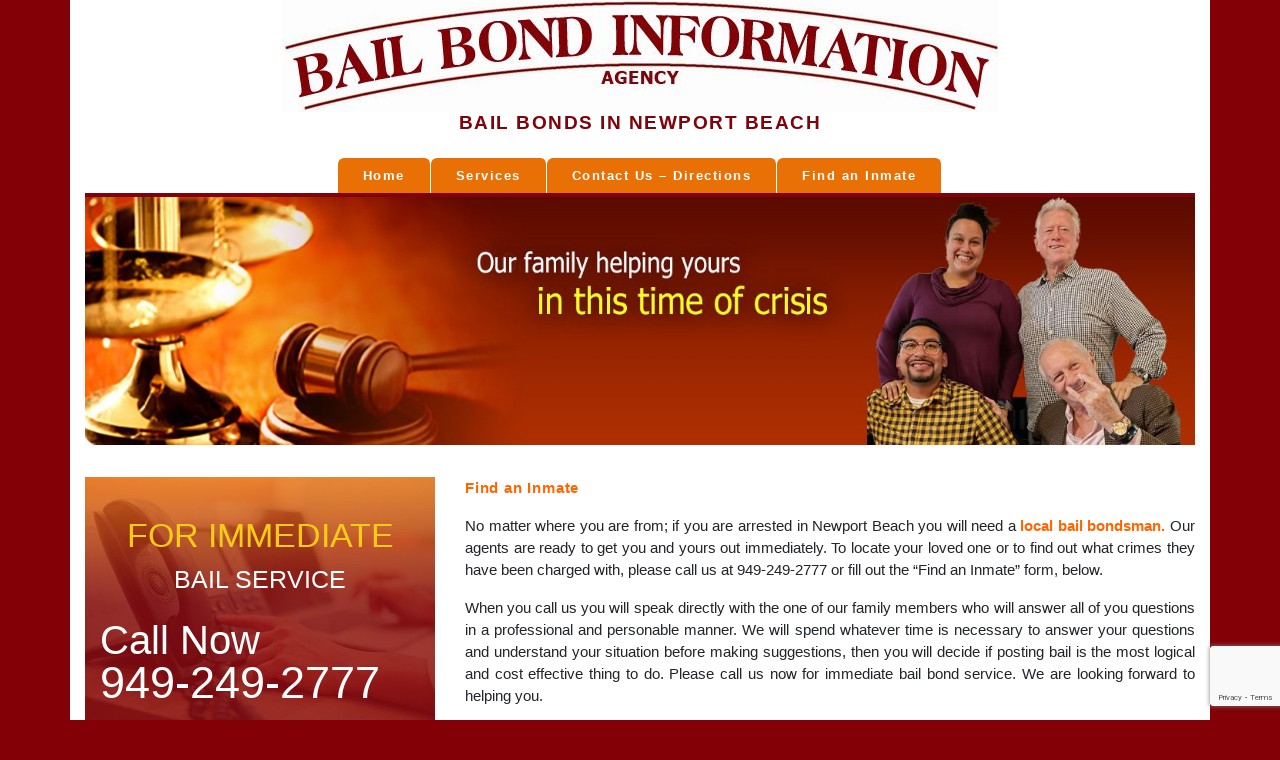

--- FILE ---
content_type: text/html; charset=UTF-8
request_url: https://www.newport-beachbailbonds.com/find-an-inmate/
body_size: 9036
content:
<!doctype html>
<html lang="en-US" >
<head>
	<!-- Google tag (gtag.js) -->
<script async src="https://www.googletagmanager.com/gtag/js?id=UA-6715399-4"></script>
<script>
  window.dataLayer = window.dataLayer || [];
  function gtag(){dataLayer.push(arguments);}
  gtag('js', new Date());

  gtag('config', 'UA-6715399-4');
</script>
<!-- Google tag (gtag.js) -->
<script async src="https://www.googletagmanager.com/gtag/js?id=G-KH5RYD4MYB"></script>
<script>
  window.dataLayer = window.dataLayer || [];
  function gtag(){dataLayer.push(arguments);}
  gtag('js', new Date());

  gtag('config', 'G-KH5RYD4MYB');
</script>
	<meta charset="UTF-8" />
	<meta name="viewport" content="width=device-width, initial-scale=1" />
    <!-- favicon icon -->
    <link rel="icon" type="image/x-icon" href="https://www.newport-beachbailbonds.com/wp-content/themes/beachbailbonds/assets/img/favicon.ico">
    <!-- style CSS -->
	<meta name='robots' content='index, follow, max-image-preview:large, max-snippet:-1, max-video-preview:-1' />
	<style>img:is([sizes="auto" i], [sizes^="auto," i]) { contain-intrinsic-size: 3000px 1500px }</style>
	
	<!-- This site is optimized with the Yoast SEO plugin v25.3.1 - https://yoast.com/wordpress/plugins/seo/ -->
	<title>Find Inmate Newport Beach Jail Arrested Locate Prisoner</title>
	<meta name="description" content="No matter where you are from; if you are arrested in Newport Beach you will need a local bail bondsman. Our agents are ready to get you and yours out immediately. To locate your loved one or to find out what crimes they have been charged with, please call us at 949-249-2777 or fill out the &quot;Find an Inmate&quot; form, below. When you call us you will speak directly with the one of our family members who will answer all of you questions in a professional and personable manner. We will spend whatever time is necessary to answer your questions and understand your situation before making suggestions, then you will decide if posting bail is the most logical and cost effective thing to do. Please call us now for immediate bail bond service. We are looking forward to helping you. Please view the other pages in our website to give you a better understanding of our company and the bail bond process." />
	<link rel="canonical" href="https://www.newport-beachbailbonds.com/find-an-inmate/" />
	<meta property="og:locale" content="en_US" />
	<meta property="og:type" content="article" />
	<meta property="og:title" content="Find Inmate Newport Beach Jail Arrested Locate Prisoner" />
	<meta property="og:description" content="No matter where you are from; if you are arrested in Newport Beach you will need a local bail bondsman. Our agents are ready to get you and yours out immediately. To locate your loved one or to find out what crimes they have been charged with, please call us at 949-249-2777 or fill out the &quot;Find an Inmate&quot; form, below. When you call us you will speak directly with the one of our family members who will answer all of you questions in a professional and personable manner. We will spend whatever time is necessary to answer your questions and understand your situation before making suggestions, then you will decide if posting bail is the most logical and cost effective thing to do. Please call us now for immediate bail bond service. We are looking forward to helping you. Please view the other pages in our website to give you a better understanding of our company and the bail bond process." />
	<meta property="og:url" content="https://www.newport-beachbailbonds.com/find-an-inmate/" />
	<meta property="og:site_name" content="beachbailbonds" />
	<meta property="article:modified_time" content="2023-07-21T07:06:49+00:00" />
	<meta property="og:image" content="https://www.newport-beachbailbonds.com/wp-content/uploads/2022/07/logo.jpg" />
	<meta property="og:image:width" content="716" />
	<meta property="og:image:height" content="112" />
	<meta property="og:image:type" content="image/jpeg" />
	<meta name="twitter:card" content="summary_large_image" />
	<meta name="twitter:image" content="https://www.newport-beachbailbonds.com/wp-content/uploads/2022/07/logo.jpg" />
	<meta name="twitter:label1" content="Est. reading time" />
	<meta name="twitter:data1" content="1 minute" />
	<script type="application/ld+json" class="yoast-schema-graph">{"@context":"https://schema.org","@graph":[{"@type":"WebPage","@id":"https://www.newport-beachbailbonds.com/find-an-inmate/","url":"https://www.newport-beachbailbonds.com/find-an-inmate/","name":"Find Inmate Newport Beach Jail Arrested Locate Prisoner","isPartOf":{"@id":"https://www.newport-beachbailbonds.com/#website"},"primaryImageOfPage":{"@id":"https://www.newport-beachbailbonds.com/find-an-inmate/#primaryimage"},"image":{"@id":"https://www.newport-beachbailbonds.com/find-an-inmate/#primaryimage"},"thumbnailUrl":"https://www.newport-beachbailbonds.com/wp-content/uploads/2022/07/header_1.jpg","datePublished":"2022-07-21T12:25:58+00:00","dateModified":"2023-07-21T07:06:49+00:00","description":"No matter where you are from; if you are arrested in Newport Beach you will need a local bail bondsman. Our agents are ready to get you and yours out immediately. To locate your loved one or to find out what crimes they have been charged with, please call us at 949-249-2777 or fill out the \"Find an Inmate\" form, below. When you call us you will speak directly with the one of our family members who will answer all of you questions in a professional and personable manner. We will spend whatever time is necessary to answer your questions and understand your situation before making suggestions, then you will decide if posting bail is the most logical and cost effective thing to do. Please call us now for immediate bail bond service. We are looking forward to helping you. Please view the other pages in our website to give you a better understanding of our company and the bail bond process.","breadcrumb":{"@id":"https://www.newport-beachbailbonds.com/find-an-inmate/#breadcrumb"},"inLanguage":"en-US","potentialAction":[{"@type":"ReadAction","target":["https://www.newport-beachbailbonds.com/find-an-inmate/"]}]},{"@type":"ImageObject","inLanguage":"en-US","@id":"https://www.newport-beachbailbonds.com/find-an-inmate/#primaryimage","url":"https://www.newport-beachbailbonds.com/wp-content/uploads/2022/07/header_1.jpg","contentUrl":"https://www.newport-beachbailbonds.com/wp-content/uploads/2022/07/header_1.jpg","width":721,"height":161},{"@type":"BreadcrumbList","@id":"https://www.newport-beachbailbonds.com/find-an-inmate/#breadcrumb","itemListElement":[{"@type":"ListItem","position":1,"name":"Home","item":"https://www.newport-beachbailbonds.com/"},{"@type":"ListItem","position":2,"name":"Find an Inmate"}]},{"@type":"WebSite","@id":"https://www.newport-beachbailbonds.com/#website","url":"https://www.newport-beachbailbonds.com/","name":"beachbailbonds","description":"beachbailbonds","publisher":{"@id":"https://www.newport-beachbailbonds.com/#organization"},"potentialAction":[{"@type":"SearchAction","target":{"@type":"EntryPoint","urlTemplate":"https://www.newport-beachbailbonds.com/?s={search_term_string}"},"query-input":{"@type":"PropertyValueSpecification","valueRequired":true,"valueName":"search_term_string"}}],"inLanguage":"en-US"},{"@type":"Organization","@id":"https://www.newport-beachbailbonds.com/#organization","name":"beachbailbonds","url":"https://www.newport-beachbailbonds.com/","logo":{"@type":"ImageObject","inLanguage":"en-US","@id":"https://www.newport-beachbailbonds.com/#/schema/logo/image/","url":"https://www.newport-beachbailbonds.com/wp-content/uploads/2022/07/logo.jpg","contentUrl":"https://www.newport-beachbailbonds.com/wp-content/uploads/2022/07/logo.jpg","width":716,"height":112,"caption":"beachbailbonds"},"image":{"@id":"https://www.newport-beachbailbonds.com/#/schema/logo/image/"}}]}</script>
	<!-- / Yoast SEO plugin. -->


<link rel='dns-prefetch' href='//fonts.cdnfonts.com' />
<link rel="alternate" type="application/rss+xml" title="beachbailbonds &raquo; Feed" href="https://www.newport-beachbailbonds.com/feed/" />
<link rel="alternate" type="application/rss+xml" title="beachbailbonds &raquo; Comments Feed" href="https://www.newport-beachbailbonds.com/comments/feed/" />
<script>
window._wpemojiSettings = {"baseUrl":"https:\/\/s.w.org\/images\/core\/emoji\/15.1.0\/72x72\/","ext":".png","svgUrl":"https:\/\/s.w.org\/images\/core\/emoji\/15.1.0\/svg\/","svgExt":".svg","source":{"concatemoji":"https:\/\/www.newport-beachbailbonds.com\/wp-includes\/js\/wp-emoji-release.min.js?ver=6.8.1"}};
/*! This file is auto-generated */
!function(i,n){var o,s,e;function c(e){try{var t={supportTests:e,timestamp:(new Date).valueOf()};sessionStorage.setItem(o,JSON.stringify(t))}catch(e){}}function p(e,t,n){e.clearRect(0,0,e.canvas.width,e.canvas.height),e.fillText(t,0,0);var t=new Uint32Array(e.getImageData(0,0,e.canvas.width,e.canvas.height).data),r=(e.clearRect(0,0,e.canvas.width,e.canvas.height),e.fillText(n,0,0),new Uint32Array(e.getImageData(0,0,e.canvas.width,e.canvas.height).data));return t.every(function(e,t){return e===r[t]})}function u(e,t,n){switch(t){case"flag":return n(e,"\ud83c\udff3\ufe0f\u200d\u26a7\ufe0f","\ud83c\udff3\ufe0f\u200b\u26a7\ufe0f")?!1:!n(e,"\ud83c\uddfa\ud83c\uddf3","\ud83c\uddfa\u200b\ud83c\uddf3")&&!n(e,"\ud83c\udff4\udb40\udc67\udb40\udc62\udb40\udc65\udb40\udc6e\udb40\udc67\udb40\udc7f","\ud83c\udff4\u200b\udb40\udc67\u200b\udb40\udc62\u200b\udb40\udc65\u200b\udb40\udc6e\u200b\udb40\udc67\u200b\udb40\udc7f");case"emoji":return!n(e,"\ud83d\udc26\u200d\ud83d\udd25","\ud83d\udc26\u200b\ud83d\udd25")}return!1}function f(e,t,n){var r="undefined"!=typeof WorkerGlobalScope&&self instanceof WorkerGlobalScope?new OffscreenCanvas(300,150):i.createElement("canvas"),a=r.getContext("2d",{willReadFrequently:!0}),o=(a.textBaseline="top",a.font="600 32px Arial",{});return e.forEach(function(e){o[e]=t(a,e,n)}),o}function t(e){var t=i.createElement("script");t.src=e,t.defer=!0,i.head.appendChild(t)}"undefined"!=typeof Promise&&(o="wpEmojiSettingsSupports",s=["flag","emoji"],n.supports={everything:!0,everythingExceptFlag:!0},e=new Promise(function(e){i.addEventListener("DOMContentLoaded",e,{once:!0})}),new Promise(function(t){var n=function(){try{var e=JSON.parse(sessionStorage.getItem(o));if("object"==typeof e&&"number"==typeof e.timestamp&&(new Date).valueOf()<e.timestamp+604800&&"object"==typeof e.supportTests)return e.supportTests}catch(e){}return null}();if(!n){if("undefined"!=typeof Worker&&"undefined"!=typeof OffscreenCanvas&&"undefined"!=typeof URL&&URL.createObjectURL&&"undefined"!=typeof Blob)try{var e="postMessage("+f.toString()+"("+[JSON.stringify(s),u.toString(),p.toString()].join(",")+"));",r=new Blob([e],{type:"text/javascript"}),a=new Worker(URL.createObjectURL(r),{name:"wpTestEmojiSupports"});return void(a.onmessage=function(e){c(n=e.data),a.terminate(),t(n)})}catch(e){}c(n=f(s,u,p))}t(n)}).then(function(e){for(var t in e)n.supports[t]=e[t],n.supports.everything=n.supports.everything&&n.supports[t],"flag"!==t&&(n.supports.everythingExceptFlag=n.supports.everythingExceptFlag&&n.supports[t]);n.supports.everythingExceptFlag=n.supports.everythingExceptFlag&&!n.supports.flag,n.DOMReady=!1,n.readyCallback=function(){n.DOMReady=!0}}).then(function(){return e}).then(function(){var e;n.supports.everything||(n.readyCallback(),(e=n.source||{}).concatemoji?t(e.concatemoji):e.wpemoji&&e.twemoji&&(t(e.twemoji),t(e.wpemoji)))}))}((window,document),window._wpemojiSettings);
</script>
<style id='wp-emoji-styles-inline-css'>

	img.wp-smiley, img.emoji {
		display: inline !important;
		border: none !important;
		box-shadow: none !important;
		height: 1em !important;
		width: 1em !important;
		margin: 0 0.07em !important;
		vertical-align: -0.1em !important;
		background: none !important;
		padding: 0 !important;
	}
</style>
<link rel='stylesheet' id='wp-block-library-css' href='https://www.newport-beachbailbonds.com/wp-includes/css/dist/block-library/style.min.css?ver=6.8.1' media='all' />
<style id='wp-block-library-theme-inline-css'>
.wp-block-audio :where(figcaption){color:#555;font-size:13px;text-align:center}.is-dark-theme .wp-block-audio :where(figcaption){color:#ffffffa6}.wp-block-audio{margin:0 0 1em}.wp-block-code{border:1px solid #ccc;border-radius:4px;font-family:Menlo,Consolas,monaco,monospace;padding:.8em 1em}.wp-block-embed :where(figcaption){color:#555;font-size:13px;text-align:center}.is-dark-theme .wp-block-embed :where(figcaption){color:#ffffffa6}.wp-block-embed{margin:0 0 1em}.blocks-gallery-caption{color:#555;font-size:13px;text-align:center}.is-dark-theme .blocks-gallery-caption{color:#ffffffa6}:root :where(.wp-block-image figcaption){color:#555;font-size:13px;text-align:center}.is-dark-theme :root :where(.wp-block-image figcaption){color:#ffffffa6}.wp-block-image{margin:0 0 1em}.wp-block-pullquote{border-bottom:4px solid;border-top:4px solid;color:currentColor;margin-bottom:1.75em}.wp-block-pullquote cite,.wp-block-pullquote footer,.wp-block-pullquote__citation{color:currentColor;font-size:.8125em;font-style:normal;text-transform:uppercase}.wp-block-quote{border-left:.25em solid;margin:0 0 1.75em;padding-left:1em}.wp-block-quote cite,.wp-block-quote footer{color:currentColor;font-size:.8125em;font-style:normal;position:relative}.wp-block-quote:where(.has-text-align-right){border-left:none;border-right:.25em solid;padding-left:0;padding-right:1em}.wp-block-quote:where(.has-text-align-center){border:none;padding-left:0}.wp-block-quote.is-large,.wp-block-quote.is-style-large,.wp-block-quote:where(.is-style-plain){border:none}.wp-block-search .wp-block-search__label{font-weight:700}.wp-block-search__button{border:1px solid #ccc;padding:.375em .625em}:where(.wp-block-group.has-background){padding:1.25em 2.375em}.wp-block-separator.has-css-opacity{opacity:.4}.wp-block-separator{border:none;border-bottom:2px solid;margin-left:auto;margin-right:auto}.wp-block-separator.has-alpha-channel-opacity{opacity:1}.wp-block-separator:not(.is-style-wide):not(.is-style-dots){width:100px}.wp-block-separator.has-background:not(.is-style-dots){border-bottom:none;height:1px}.wp-block-separator.has-background:not(.is-style-wide):not(.is-style-dots){height:2px}.wp-block-table{margin:0 0 1em}.wp-block-table td,.wp-block-table th{word-break:normal}.wp-block-table :where(figcaption){color:#555;font-size:13px;text-align:center}.is-dark-theme .wp-block-table :where(figcaption){color:#ffffffa6}.wp-block-video :where(figcaption){color:#555;font-size:13px;text-align:center}.is-dark-theme .wp-block-video :where(figcaption){color:#ffffffa6}.wp-block-video{margin:0 0 1em}:root :where(.wp-block-template-part.has-background){margin-bottom:0;margin-top:0;padding:1.25em 2.375em}
</style>
<style id='classic-theme-styles-inline-css'>
/*! This file is auto-generated */
.wp-block-button__link{color:#fff;background-color:#32373c;border-radius:9999px;box-shadow:none;text-decoration:none;padding:calc(.667em + 2px) calc(1.333em + 2px);font-size:1.125em}.wp-block-file__button{background:#32373c;color:#fff;text-decoration:none}
</style>
<style id='global-styles-inline-css'>
:root{--wp--preset--aspect-ratio--square: 1;--wp--preset--aspect-ratio--4-3: 4/3;--wp--preset--aspect-ratio--3-4: 3/4;--wp--preset--aspect-ratio--3-2: 3/2;--wp--preset--aspect-ratio--2-3: 2/3;--wp--preset--aspect-ratio--16-9: 16/9;--wp--preset--aspect-ratio--9-16: 9/16;--wp--preset--color--black: #000000;--wp--preset--color--cyan-bluish-gray: #abb8c3;--wp--preset--color--white: #FFFFFF;--wp--preset--color--pale-pink: #f78da7;--wp--preset--color--vivid-red: #cf2e2e;--wp--preset--color--luminous-vivid-orange: #ff6900;--wp--preset--color--luminous-vivid-amber: #fcb900;--wp--preset--color--light-green-cyan: #7bdcb5;--wp--preset--color--vivid-green-cyan: #00d084;--wp--preset--color--pale-cyan-blue: #8ed1fc;--wp--preset--color--vivid-cyan-blue: #0693e3;--wp--preset--color--vivid-purple: #9b51e0;--wp--preset--color--dark-gray: #28303D;--wp--preset--color--gray: #39414D;--wp--preset--color--green: #D1E4DD;--wp--preset--color--blue: #D1DFE4;--wp--preset--color--purple: #D1D1E4;--wp--preset--color--red: #E4D1D1;--wp--preset--color--orange: #E4DAD1;--wp--preset--color--yellow: #EEEADD;--wp--preset--gradient--vivid-cyan-blue-to-vivid-purple: linear-gradient(135deg,rgba(6,147,227,1) 0%,rgb(155,81,224) 100%);--wp--preset--gradient--light-green-cyan-to-vivid-green-cyan: linear-gradient(135deg,rgb(122,220,180) 0%,rgb(0,208,130) 100%);--wp--preset--gradient--luminous-vivid-amber-to-luminous-vivid-orange: linear-gradient(135deg,rgba(252,185,0,1) 0%,rgba(255,105,0,1) 100%);--wp--preset--gradient--luminous-vivid-orange-to-vivid-red: linear-gradient(135deg,rgba(255,105,0,1) 0%,rgb(207,46,46) 100%);--wp--preset--gradient--very-light-gray-to-cyan-bluish-gray: linear-gradient(135deg,rgb(238,238,238) 0%,rgb(169,184,195) 100%);--wp--preset--gradient--cool-to-warm-spectrum: linear-gradient(135deg,rgb(74,234,220) 0%,rgb(151,120,209) 20%,rgb(207,42,186) 40%,rgb(238,44,130) 60%,rgb(251,105,98) 80%,rgb(254,248,76) 100%);--wp--preset--gradient--blush-light-purple: linear-gradient(135deg,rgb(255,206,236) 0%,rgb(152,150,240) 100%);--wp--preset--gradient--blush-bordeaux: linear-gradient(135deg,rgb(254,205,165) 0%,rgb(254,45,45) 50%,rgb(107,0,62) 100%);--wp--preset--gradient--luminous-dusk: linear-gradient(135deg,rgb(255,203,112) 0%,rgb(199,81,192) 50%,rgb(65,88,208) 100%);--wp--preset--gradient--pale-ocean: linear-gradient(135deg,rgb(255,245,203) 0%,rgb(182,227,212) 50%,rgb(51,167,181) 100%);--wp--preset--gradient--electric-grass: linear-gradient(135deg,rgb(202,248,128) 0%,rgb(113,206,126) 100%);--wp--preset--gradient--midnight: linear-gradient(135deg,rgb(2,3,129) 0%,rgb(40,116,252) 100%);--wp--preset--gradient--purple-to-yellow: linear-gradient(160deg, #D1D1E4 0%, #EEEADD 100%);--wp--preset--gradient--yellow-to-purple: linear-gradient(160deg, #EEEADD 0%, #D1D1E4 100%);--wp--preset--gradient--green-to-yellow: linear-gradient(160deg, #D1E4DD 0%, #EEEADD 100%);--wp--preset--gradient--yellow-to-green: linear-gradient(160deg, #EEEADD 0%, #D1E4DD 100%);--wp--preset--gradient--red-to-yellow: linear-gradient(160deg, #E4D1D1 0%, #EEEADD 100%);--wp--preset--gradient--yellow-to-red: linear-gradient(160deg, #EEEADD 0%, #E4D1D1 100%);--wp--preset--gradient--purple-to-red: linear-gradient(160deg, #D1D1E4 0%, #E4D1D1 100%);--wp--preset--gradient--red-to-purple: linear-gradient(160deg, #E4D1D1 0%, #D1D1E4 100%);--wp--preset--font-size--small: 18px;--wp--preset--font-size--medium: 20px;--wp--preset--font-size--large: 24px;--wp--preset--font-size--x-large: 42px;--wp--preset--font-size--extra-small: 16px;--wp--preset--font-size--normal: 20px;--wp--preset--font-size--extra-large: 40px;--wp--preset--font-size--huge: 96px;--wp--preset--font-size--gigantic: 144px;--wp--preset--spacing--20: 0.44rem;--wp--preset--spacing--30: 0.67rem;--wp--preset--spacing--40: 1rem;--wp--preset--spacing--50: 1.5rem;--wp--preset--spacing--60: 2.25rem;--wp--preset--spacing--70: 3.38rem;--wp--preset--spacing--80: 5.06rem;--wp--preset--shadow--natural: 6px 6px 9px rgba(0, 0, 0, 0.2);--wp--preset--shadow--deep: 12px 12px 50px rgba(0, 0, 0, 0.4);--wp--preset--shadow--sharp: 6px 6px 0px rgba(0, 0, 0, 0.2);--wp--preset--shadow--outlined: 6px 6px 0px -3px rgba(255, 255, 255, 1), 6px 6px rgba(0, 0, 0, 1);--wp--preset--shadow--crisp: 6px 6px 0px rgba(0, 0, 0, 1);}:where(.is-layout-flex){gap: 0.5em;}:where(.is-layout-grid){gap: 0.5em;}body .is-layout-flex{display: flex;}.is-layout-flex{flex-wrap: wrap;align-items: center;}.is-layout-flex > :is(*, div){margin: 0;}body .is-layout-grid{display: grid;}.is-layout-grid > :is(*, div){margin: 0;}:where(.wp-block-columns.is-layout-flex){gap: 2em;}:where(.wp-block-columns.is-layout-grid){gap: 2em;}:where(.wp-block-post-template.is-layout-flex){gap: 1.25em;}:where(.wp-block-post-template.is-layout-grid){gap: 1.25em;}.has-black-color{color: var(--wp--preset--color--black) !important;}.has-cyan-bluish-gray-color{color: var(--wp--preset--color--cyan-bluish-gray) !important;}.has-white-color{color: var(--wp--preset--color--white) !important;}.has-pale-pink-color{color: var(--wp--preset--color--pale-pink) !important;}.has-vivid-red-color{color: var(--wp--preset--color--vivid-red) !important;}.has-luminous-vivid-orange-color{color: var(--wp--preset--color--luminous-vivid-orange) !important;}.has-luminous-vivid-amber-color{color: var(--wp--preset--color--luminous-vivid-amber) !important;}.has-light-green-cyan-color{color: var(--wp--preset--color--light-green-cyan) !important;}.has-vivid-green-cyan-color{color: var(--wp--preset--color--vivid-green-cyan) !important;}.has-pale-cyan-blue-color{color: var(--wp--preset--color--pale-cyan-blue) !important;}.has-vivid-cyan-blue-color{color: var(--wp--preset--color--vivid-cyan-blue) !important;}.has-vivid-purple-color{color: var(--wp--preset--color--vivid-purple) !important;}.has-black-background-color{background-color: var(--wp--preset--color--black) !important;}.has-cyan-bluish-gray-background-color{background-color: var(--wp--preset--color--cyan-bluish-gray) !important;}.has-white-background-color{background-color: var(--wp--preset--color--white) !important;}.has-pale-pink-background-color{background-color: var(--wp--preset--color--pale-pink) !important;}.has-vivid-red-background-color{background-color: var(--wp--preset--color--vivid-red) !important;}.has-luminous-vivid-orange-background-color{background-color: var(--wp--preset--color--luminous-vivid-orange) !important;}.has-luminous-vivid-amber-background-color{background-color: var(--wp--preset--color--luminous-vivid-amber) !important;}.has-light-green-cyan-background-color{background-color: var(--wp--preset--color--light-green-cyan) !important;}.has-vivid-green-cyan-background-color{background-color: var(--wp--preset--color--vivid-green-cyan) !important;}.has-pale-cyan-blue-background-color{background-color: var(--wp--preset--color--pale-cyan-blue) !important;}.has-vivid-cyan-blue-background-color{background-color: var(--wp--preset--color--vivid-cyan-blue) !important;}.has-vivid-purple-background-color{background-color: var(--wp--preset--color--vivid-purple) !important;}.has-black-border-color{border-color: var(--wp--preset--color--black) !important;}.has-cyan-bluish-gray-border-color{border-color: var(--wp--preset--color--cyan-bluish-gray) !important;}.has-white-border-color{border-color: var(--wp--preset--color--white) !important;}.has-pale-pink-border-color{border-color: var(--wp--preset--color--pale-pink) !important;}.has-vivid-red-border-color{border-color: var(--wp--preset--color--vivid-red) !important;}.has-luminous-vivid-orange-border-color{border-color: var(--wp--preset--color--luminous-vivid-orange) !important;}.has-luminous-vivid-amber-border-color{border-color: var(--wp--preset--color--luminous-vivid-amber) !important;}.has-light-green-cyan-border-color{border-color: var(--wp--preset--color--light-green-cyan) !important;}.has-vivid-green-cyan-border-color{border-color: var(--wp--preset--color--vivid-green-cyan) !important;}.has-pale-cyan-blue-border-color{border-color: var(--wp--preset--color--pale-cyan-blue) !important;}.has-vivid-cyan-blue-border-color{border-color: var(--wp--preset--color--vivid-cyan-blue) !important;}.has-vivid-purple-border-color{border-color: var(--wp--preset--color--vivid-purple) !important;}.has-vivid-cyan-blue-to-vivid-purple-gradient-background{background: var(--wp--preset--gradient--vivid-cyan-blue-to-vivid-purple) !important;}.has-light-green-cyan-to-vivid-green-cyan-gradient-background{background: var(--wp--preset--gradient--light-green-cyan-to-vivid-green-cyan) !important;}.has-luminous-vivid-amber-to-luminous-vivid-orange-gradient-background{background: var(--wp--preset--gradient--luminous-vivid-amber-to-luminous-vivid-orange) !important;}.has-luminous-vivid-orange-to-vivid-red-gradient-background{background: var(--wp--preset--gradient--luminous-vivid-orange-to-vivid-red) !important;}.has-very-light-gray-to-cyan-bluish-gray-gradient-background{background: var(--wp--preset--gradient--very-light-gray-to-cyan-bluish-gray) !important;}.has-cool-to-warm-spectrum-gradient-background{background: var(--wp--preset--gradient--cool-to-warm-spectrum) !important;}.has-blush-light-purple-gradient-background{background: var(--wp--preset--gradient--blush-light-purple) !important;}.has-blush-bordeaux-gradient-background{background: var(--wp--preset--gradient--blush-bordeaux) !important;}.has-luminous-dusk-gradient-background{background: var(--wp--preset--gradient--luminous-dusk) !important;}.has-pale-ocean-gradient-background{background: var(--wp--preset--gradient--pale-ocean) !important;}.has-electric-grass-gradient-background{background: var(--wp--preset--gradient--electric-grass) !important;}.has-midnight-gradient-background{background: var(--wp--preset--gradient--midnight) !important;}.has-small-font-size{font-size: var(--wp--preset--font-size--small) !important;}.has-medium-font-size{font-size: var(--wp--preset--font-size--medium) !important;}.has-large-font-size{font-size: var(--wp--preset--font-size--large) !important;}.has-x-large-font-size{font-size: var(--wp--preset--font-size--x-large) !important;}
:where(.wp-block-post-template.is-layout-flex){gap: 1.25em;}:where(.wp-block-post-template.is-layout-grid){gap: 1.25em;}
:where(.wp-block-columns.is-layout-flex){gap: 2em;}:where(.wp-block-columns.is-layout-grid){gap: 2em;}
:root :where(.wp-block-pullquote){font-size: 1.5em;line-height: 1.6;}
</style>
<link rel='stylesheet' id='contact-form-7-css' href='https://www.newport-beachbailbonds.com/wp-content/plugins/contact-form-7/includes/css/styles.css?ver=6.1' media='all' />
<link rel='stylesheet' id='twenty-twenty-one-style-css' href='https://www.newport-beachbailbonds.com/wp-content/themes/beachbailbonds/style.css?ver=1.5' media='all' />
<link rel='stylesheet' id='twenty-twenty-one-print-style-css' href='https://www.newport-beachbailbonds.com/wp-content/themes/beachbailbonds/assets/css/print.css?ver=1.5' media='print' />
<link rel='stylesheet' id='child-style-css' href='https://www.newport-beachbailbonds.com/wp-content/themes/beachbailbonds/style.css?ver=6.8.1' media='all' />
<link rel='stylesheet' id='tahoma-style-css' href='https://fonts.cdnfonts.com/css/tahoma?ver=6.8.1' media='all' />
<link rel='stylesheet' id='bootstrap-min-style-css' href='https://www.newport-beachbailbonds.com/wp-content/themes/beachbailbonds/assets/css/bootstrap.min.css?ver=6.8.1' media='all' />
<link rel='stylesheet' id='style-css-css' href='https://www.newport-beachbailbonds.com/wp-content/themes/beachbailbonds/assets/css/style.css?ver=6.8.1' media='all' />
<link rel="https://api.w.org/" href="https://www.newport-beachbailbonds.com/wp-json/" /><link rel="alternate" title="JSON" type="application/json" href="https://www.newport-beachbailbonds.com/wp-json/wp/v2/pages/14" /><link rel="EditURI" type="application/rsd+xml" title="RSD" href="https://www.newport-beachbailbonds.com/xmlrpc.php?rsd" />
<meta name="generator" content="WordPress 6.8.1" />
<link rel='shortlink' href='https://www.newport-beachbailbonds.com/?p=14' />
<link rel="alternate" title="oEmbed (JSON)" type="application/json+oembed" href="https://www.newport-beachbailbonds.com/wp-json/oembed/1.0/embed?url=https%3A%2F%2Fwww.newport-beachbailbonds.com%2Ffind-an-inmate%2F" />
<link rel="alternate" title="oEmbed (XML)" type="text/xml+oembed" href="https://www.newport-beachbailbonds.com/wp-json/oembed/1.0/embed?url=https%3A%2F%2Fwww.newport-beachbailbonds.com%2Ffind-an-inmate%2F&#038;format=xml" />
		<script>
			document.documentElement.className = document.documentElement.className.replace('no-js', 'js');
		</script>
				<style>
			.no-js img.lazyload {
				display: none;
			}

			figure.wp-block-image img.lazyloading {
				min-width: 150px;
			}

			.lazyload,
			.lazyloading {
				--smush-placeholder-width: 100px;
				--smush-placeholder-aspect-ratio: 1/1;
				width: var(--smush-placeholder-width) !important;
				aspect-ratio: var(--smush-placeholder-aspect-ratio) !important;
			}

						.lazyload, .lazyloading {
				opacity: 0;
			}

			.lazyloaded {
				opacity: 1;
				transition: opacity 400ms;
				transition-delay: 0ms;
			}

					</style>
		</head>

<body class="wp-singular page-template-default page page-id-14 wp-custom-logo wp-embed-responsive wp-theme-beachbailbonds is-light-theme no-js singular">
<!-- <div style="" id="loadingDiv"><div class="loader">Loading...</div></div> -->
<a class="skip-link screen-reader-text" href="#content">Skip to content</a>
<div class="container contant-wrapper">
<!-- header-section-start -->
<header id="masthead" class="">
   <div class="logo">
      <a href="https://www.newport-beachbailbonds.com">
         <img data-src="https://www.newport-beachbailbonds.com/wp-content/uploads/2022/07/logo.jpg" class="mx-auto d-block img-fluid logo-image lazyload" src="[data-uri]" style="--smush-placeholder-width: 716px; --smush-placeholder-aspect-ratio: 716/112;">
      </a>
   </div>
   <h2 class="sub-heading text-center pb-4">BAIL BONDS IN NEWPORT BEACH</h2>
   <nav class="main-menu bg-white" id="site-navigation" aria-label="Primary menu">
      <!-- <a href="" class="logo">CSS Nav</a> -->
      <input class="menu-btn" type="checkbox" id="menu-btn" />
      <label class="menu-icon" for="menu-btn"><span class="navicon"></span></label>
      <div class="menu-main-menu-container"><ul id="menu-main-menu" class="menu-list"><li id="menu-item-8" class="menu-item menu-item-type-post_type menu-item-object-page menu-item-home menu-item-8"><a href="https://www.newport-beachbailbonds.com/">Home</a></li>
<li id="menu-item-18" class="menu-item menu-item-type-post_type menu-item-object-page menu-item-18"><a href="https://www.newport-beachbailbonds.com/services/">Services</a></li>
<li id="menu-item-17" class="menu-item menu-item-type-post_type menu-item-object-page menu-item-17"><a href="https://www.newport-beachbailbonds.com/contact-us/">Contact Us &#8211; Directions</a></li>
<li id="menu-item-16" class="menu-item menu-item-type-post_type menu-item-object-page current-menu-item page_item page-item-14 current_page_item menu-item-16"><a href="https://www.newport-beachbailbonds.com/find-an-inmate/" aria-current="page">Find an Inmate</a></li>
</ul></div>   </nav>
</header><section class="banner">
     <!-- $post->ID -->
            <img data-src="https://www.newport-beachbailbonds.com/wp-content/uploads/2022/07/header_1.jpg" class="mx-auto d-block w-100 lazyload" src="[data-uri]" style="--smush-placeholder-width: 1442px; --smush-placeholder-aspect-ratio: 1442/322;">
    </section>    <div class="row">
       <div class="col-md-4 mt-4">
          <aside class="mt-2">
                          <div class="inquiry_wrap lazyload" style="background:inherit;background-size: cover;" data-bg="url(https://www.newport-beachbailbonds.com/wp-content/uploads/2022/07/call_now_bg_new.jpg) no-repeat">
                <h2 class="text-center inquiry-t1">FOR IMMEDIATE</h2>
                <h4 class="text-center inquiry-t2">BAIL SERVICE</h4>
                <h2 class="inquiry-t3">Call Now <span>949-249-2777</span></h2>
             </div>
                       </aside>
       </div>
       <div class="col-md-8 mt-4">
            <div class="mt-2">
                <p class="orng_link" style="letter-spacing: 0.8px;font-weight: 600;">Find an Inmate</p>
                <p class="text-justify">No matter where you are from; if you are arrested in Newport Beach you will need a <a class="orng_link" href="https://www.newport-beachbailbonds.com/" target="_blank" rel="noopener"><strong>local bail bondsman.</strong></a> Our agents are ready to get you and yours out immediately. To locate your loved one or to find out what crimes they have been charged with, please call us at 949-249-2777 or fill out the &#8220;Find an Inmate&#8221; form, below.</p>
<p class="text-justify">When you call us you will speak directly with the one of our family members who will answer all of you questions in a professional and personable manner. We will spend whatever time is necessary to answer your questions and understand your situation before making suggestions, then you will decide if posting bail is the most logical and cost effective thing to do. Please call us now for immediate bail bond service. We are looking forward to helping you.</p>
<p class="text-justify">Please view the other pages in our website to give you a better understanding of our company and the bail bond process.</p>

          </div>
       </div>
    </div>
            <p class="text-center mt-5"><strong>For immediate bail service please call<br />
949-249-2777  </strong><a class="d-block mb-3" title="blocked::mailto:info@newport-beachbailbonds.com" href="mailto:info@newport-beachbailbonds.com">info@newport-beachbailbonds.com</a></p>
<p class="text-center">Thank You</p>
           <footer class="site-footer">
      <hr class="my-2 hr_4">
      <div class="row" style="align-items: center;">
         <div class="col-lg-6 footer-link">
            <div class="menu-footer-menu-container"><ul id="menu-footer-menu" class="footer_nav"><li id="menu-item-48" class="menu-item menu-item-type-post_type menu-item-object-page menu-item-home menu-item-48"><a href="https://www.newport-beachbailbonds.com/">Home</a></li>
<li id="menu-item-46" class="menu-item menu-item-type-post_type menu-item-object-page menu-item-46"><a href="https://www.newport-beachbailbonds.com/services/">Services</a></li>
<li id="menu-item-45" class="menu-item menu-item-type-post_type menu-item-object-page menu-item-45"><a href="https://www.newport-beachbailbonds.com/contact-us/">Contact Us &#8211; Directions</a></li>
<li id="menu-item-44" class="menu-item menu-item-type-post_type menu-item-object-page current-menu-item page_item page-item-14 current_page_item menu-item-44"><a href="https://www.newport-beachbailbonds.com/find-an-inmate/" aria-current="page">Find an Inmate</a></li>
</ul></div>         </div>
         <div class="col-lg-2 footer-social">
            <a href="https://www.facebook.com/pages/Bail-Bonds-Newport-Beach/869965509705964" target="_blank" ><img data-src="https://www.newport-beachbailbonds.com/wp-content/themes/beachbailbonds/assets/images/facebook.jpg" alt="Facebook" border="0" width="32" height="32" src="[data-uri]" class="lazyload" style="--smush-placeholder-width: 32px; --smush-placeholder-aspect-ratio: 32/32;">
            </a>&nbsp;&nbsp;<a href="https://plus.google.com/116099174378022406181/about" target="_blank"><img data-src="https://www.newport-beachbailbonds.com/wp-content/themes/beachbailbonds/assets/images/googleplus.png" alt="Google+" border="0" width="32" height="32" src="[data-uri]" class="lazyload" style="--smush-placeholder-width: 32px; --smush-placeholder-aspect-ratio: 32/32;"></a>
         </div>
         <div class="col-lg-4 text-right" style="font-size: 14px;color: #820006;">
            &#169; 2026. <strong>Bail Bonds Newport Beach</strong>
         </div>
      </div>
   </footer>
</div>  <!-- container contant-wrapper -->
<script type="speculationrules">
{"prefetch":[{"source":"document","where":{"and":[{"href_matches":"\/*"},{"not":{"href_matches":["\/wp-*.php","\/wp-admin\/*","\/wp-content\/uploads\/*","\/wp-content\/*","\/wp-content\/plugins\/*","\/wp-content\/themes\/beachbailbonds\/*","\/*\\?(.+)"]}},{"not":{"selector_matches":"a[rel~=\"nofollow\"]"}},{"not":{"selector_matches":".no-prefetch, .no-prefetch a"}}]},"eagerness":"conservative"}]}
</script>
<script>document.body.classList.remove("no-js");</script>	<script>
	if ( -1 !== navigator.userAgent.indexOf( 'MSIE' ) || -1 !== navigator.appVersion.indexOf( 'Trident/' ) ) {
		document.body.classList.add( 'is-IE' );
	}
	</script>
	<script src="https://www.newport-beachbailbonds.com/wp-includes/js/dist/hooks.min.js?ver=4d63a3d491d11ffd8ac6" id="wp-hooks-js"></script>
<script src="https://www.newport-beachbailbonds.com/wp-includes/js/dist/i18n.min.js?ver=5e580eb46a90c2b997e6" id="wp-i18n-js"></script>
<script id="wp-i18n-js-after">
wp.i18n.setLocaleData( { 'text direction\u0004ltr': [ 'ltr' ] } );
</script>
<script src="https://www.newport-beachbailbonds.com/wp-content/plugins/contact-form-7/includes/swv/js/index.js?ver=6.1" id="swv-js"></script>
<script id="contact-form-7-js-before">
var wpcf7 = {
    "api": {
        "root": "https:\/\/www.newport-beachbailbonds.com\/wp-json\/",
        "namespace": "contact-form-7\/v1"
    }
};
</script>
<script src="https://www.newport-beachbailbonds.com/wp-content/plugins/contact-form-7/includes/js/index.js?ver=6.1" id="contact-form-7-js"></script>
<script id="twenty-twenty-one-ie11-polyfills-js-after">
( Element.prototype.matches && Element.prototype.closest && window.NodeList && NodeList.prototype.forEach ) || document.write( '<script src="https://www.newport-beachbailbonds.com/wp-content/themes/beachbailbonds/assets/js/polyfills.js?ver=1.5"></scr' + 'ipt>' );
</script>
<script src="https://www.newport-beachbailbonds.com/wp-content/themes/beachbailbonds/assets/js/responsive-embeds.js?ver=1.5" id="twenty-twenty-one-responsive-embeds-script-js"></script>
<script src="https://www.google.com/recaptcha/api.js?render=6Ldx4AIiAAAAAIkmLevnZT8W92tHi4gGlumU2AIp&amp;ver=3.0" id="google-recaptcha-js"></script>
<script src="https://www.newport-beachbailbonds.com/wp-includes/js/dist/vendor/wp-polyfill.min.js?ver=3.15.0" id="wp-polyfill-js"></script>
<script id="wpcf7-recaptcha-js-before">
var wpcf7_recaptcha = {
    "sitekey": "6Ldx4AIiAAAAAIkmLevnZT8W92tHi4gGlumU2AIp",
    "actions": {
        "homepage": "homepage",
        "contactform": "contactform"
    }
};
</script>
<script src="https://www.newport-beachbailbonds.com/wp-content/plugins/contact-form-7/modules/recaptcha/index.js?ver=6.1" id="wpcf7-recaptcha-js"></script>
<script src="https://www.newport-beachbailbonds.com/wp-content/plugins/wp-smushit/app/assets/js/smush-lazy-load.min.js?ver=3.20.0" id="smush-lazy-load-js"></script>
		<script>
		/(trident|msie)/i.test(navigator.userAgent)&&document.getElementById&&window.addEventListener&&window.addEventListener("hashchange",(function(){var t,e=location.hash.substring(1);/^[A-z0-9_-]+$/.test(e)&&(t=document.getElementById(e))&&(/^(?:a|select|input|button|textarea)$/i.test(t.tagName)||(t.tabIndex=-1),t.focus())}),!1);
		</script>
		</body>
</html>


--- FILE ---
content_type: text/html; charset=utf-8
request_url: https://www.google.com/recaptcha/api2/anchor?ar=1&k=6Ldx4AIiAAAAAIkmLevnZT8W92tHi4gGlumU2AIp&co=aHR0cHM6Ly93d3cubmV3cG9ydC1iZWFjaGJhaWxib25kcy5jb206NDQz&hl=en&v=PoyoqOPhxBO7pBk68S4YbpHZ&size=invisible&anchor-ms=20000&execute-ms=30000&cb=5llvozxrb5jo
body_size: 48548
content:
<!DOCTYPE HTML><html dir="ltr" lang="en"><head><meta http-equiv="Content-Type" content="text/html; charset=UTF-8">
<meta http-equiv="X-UA-Compatible" content="IE=edge">
<title>reCAPTCHA</title>
<style type="text/css">
/* cyrillic-ext */
@font-face {
  font-family: 'Roboto';
  font-style: normal;
  font-weight: 400;
  font-stretch: 100%;
  src: url(//fonts.gstatic.com/s/roboto/v48/KFO7CnqEu92Fr1ME7kSn66aGLdTylUAMa3GUBHMdazTgWw.woff2) format('woff2');
  unicode-range: U+0460-052F, U+1C80-1C8A, U+20B4, U+2DE0-2DFF, U+A640-A69F, U+FE2E-FE2F;
}
/* cyrillic */
@font-face {
  font-family: 'Roboto';
  font-style: normal;
  font-weight: 400;
  font-stretch: 100%;
  src: url(//fonts.gstatic.com/s/roboto/v48/KFO7CnqEu92Fr1ME7kSn66aGLdTylUAMa3iUBHMdazTgWw.woff2) format('woff2');
  unicode-range: U+0301, U+0400-045F, U+0490-0491, U+04B0-04B1, U+2116;
}
/* greek-ext */
@font-face {
  font-family: 'Roboto';
  font-style: normal;
  font-weight: 400;
  font-stretch: 100%;
  src: url(//fonts.gstatic.com/s/roboto/v48/KFO7CnqEu92Fr1ME7kSn66aGLdTylUAMa3CUBHMdazTgWw.woff2) format('woff2');
  unicode-range: U+1F00-1FFF;
}
/* greek */
@font-face {
  font-family: 'Roboto';
  font-style: normal;
  font-weight: 400;
  font-stretch: 100%;
  src: url(//fonts.gstatic.com/s/roboto/v48/KFO7CnqEu92Fr1ME7kSn66aGLdTylUAMa3-UBHMdazTgWw.woff2) format('woff2');
  unicode-range: U+0370-0377, U+037A-037F, U+0384-038A, U+038C, U+038E-03A1, U+03A3-03FF;
}
/* math */
@font-face {
  font-family: 'Roboto';
  font-style: normal;
  font-weight: 400;
  font-stretch: 100%;
  src: url(//fonts.gstatic.com/s/roboto/v48/KFO7CnqEu92Fr1ME7kSn66aGLdTylUAMawCUBHMdazTgWw.woff2) format('woff2');
  unicode-range: U+0302-0303, U+0305, U+0307-0308, U+0310, U+0312, U+0315, U+031A, U+0326-0327, U+032C, U+032F-0330, U+0332-0333, U+0338, U+033A, U+0346, U+034D, U+0391-03A1, U+03A3-03A9, U+03B1-03C9, U+03D1, U+03D5-03D6, U+03F0-03F1, U+03F4-03F5, U+2016-2017, U+2034-2038, U+203C, U+2040, U+2043, U+2047, U+2050, U+2057, U+205F, U+2070-2071, U+2074-208E, U+2090-209C, U+20D0-20DC, U+20E1, U+20E5-20EF, U+2100-2112, U+2114-2115, U+2117-2121, U+2123-214F, U+2190, U+2192, U+2194-21AE, U+21B0-21E5, U+21F1-21F2, U+21F4-2211, U+2213-2214, U+2216-22FF, U+2308-230B, U+2310, U+2319, U+231C-2321, U+2336-237A, U+237C, U+2395, U+239B-23B7, U+23D0, U+23DC-23E1, U+2474-2475, U+25AF, U+25B3, U+25B7, U+25BD, U+25C1, U+25CA, U+25CC, U+25FB, U+266D-266F, U+27C0-27FF, U+2900-2AFF, U+2B0E-2B11, U+2B30-2B4C, U+2BFE, U+3030, U+FF5B, U+FF5D, U+1D400-1D7FF, U+1EE00-1EEFF;
}
/* symbols */
@font-face {
  font-family: 'Roboto';
  font-style: normal;
  font-weight: 400;
  font-stretch: 100%;
  src: url(//fonts.gstatic.com/s/roboto/v48/KFO7CnqEu92Fr1ME7kSn66aGLdTylUAMaxKUBHMdazTgWw.woff2) format('woff2');
  unicode-range: U+0001-000C, U+000E-001F, U+007F-009F, U+20DD-20E0, U+20E2-20E4, U+2150-218F, U+2190, U+2192, U+2194-2199, U+21AF, U+21E6-21F0, U+21F3, U+2218-2219, U+2299, U+22C4-22C6, U+2300-243F, U+2440-244A, U+2460-24FF, U+25A0-27BF, U+2800-28FF, U+2921-2922, U+2981, U+29BF, U+29EB, U+2B00-2BFF, U+4DC0-4DFF, U+FFF9-FFFB, U+10140-1018E, U+10190-1019C, U+101A0, U+101D0-101FD, U+102E0-102FB, U+10E60-10E7E, U+1D2C0-1D2D3, U+1D2E0-1D37F, U+1F000-1F0FF, U+1F100-1F1AD, U+1F1E6-1F1FF, U+1F30D-1F30F, U+1F315, U+1F31C, U+1F31E, U+1F320-1F32C, U+1F336, U+1F378, U+1F37D, U+1F382, U+1F393-1F39F, U+1F3A7-1F3A8, U+1F3AC-1F3AF, U+1F3C2, U+1F3C4-1F3C6, U+1F3CA-1F3CE, U+1F3D4-1F3E0, U+1F3ED, U+1F3F1-1F3F3, U+1F3F5-1F3F7, U+1F408, U+1F415, U+1F41F, U+1F426, U+1F43F, U+1F441-1F442, U+1F444, U+1F446-1F449, U+1F44C-1F44E, U+1F453, U+1F46A, U+1F47D, U+1F4A3, U+1F4B0, U+1F4B3, U+1F4B9, U+1F4BB, U+1F4BF, U+1F4C8-1F4CB, U+1F4D6, U+1F4DA, U+1F4DF, U+1F4E3-1F4E6, U+1F4EA-1F4ED, U+1F4F7, U+1F4F9-1F4FB, U+1F4FD-1F4FE, U+1F503, U+1F507-1F50B, U+1F50D, U+1F512-1F513, U+1F53E-1F54A, U+1F54F-1F5FA, U+1F610, U+1F650-1F67F, U+1F687, U+1F68D, U+1F691, U+1F694, U+1F698, U+1F6AD, U+1F6B2, U+1F6B9-1F6BA, U+1F6BC, U+1F6C6-1F6CF, U+1F6D3-1F6D7, U+1F6E0-1F6EA, U+1F6F0-1F6F3, U+1F6F7-1F6FC, U+1F700-1F7FF, U+1F800-1F80B, U+1F810-1F847, U+1F850-1F859, U+1F860-1F887, U+1F890-1F8AD, U+1F8B0-1F8BB, U+1F8C0-1F8C1, U+1F900-1F90B, U+1F93B, U+1F946, U+1F984, U+1F996, U+1F9E9, U+1FA00-1FA6F, U+1FA70-1FA7C, U+1FA80-1FA89, U+1FA8F-1FAC6, U+1FACE-1FADC, U+1FADF-1FAE9, U+1FAF0-1FAF8, U+1FB00-1FBFF;
}
/* vietnamese */
@font-face {
  font-family: 'Roboto';
  font-style: normal;
  font-weight: 400;
  font-stretch: 100%;
  src: url(//fonts.gstatic.com/s/roboto/v48/KFO7CnqEu92Fr1ME7kSn66aGLdTylUAMa3OUBHMdazTgWw.woff2) format('woff2');
  unicode-range: U+0102-0103, U+0110-0111, U+0128-0129, U+0168-0169, U+01A0-01A1, U+01AF-01B0, U+0300-0301, U+0303-0304, U+0308-0309, U+0323, U+0329, U+1EA0-1EF9, U+20AB;
}
/* latin-ext */
@font-face {
  font-family: 'Roboto';
  font-style: normal;
  font-weight: 400;
  font-stretch: 100%;
  src: url(//fonts.gstatic.com/s/roboto/v48/KFO7CnqEu92Fr1ME7kSn66aGLdTylUAMa3KUBHMdazTgWw.woff2) format('woff2');
  unicode-range: U+0100-02BA, U+02BD-02C5, U+02C7-02CC, U+02CE-02D7, U+02DD-02FF, U+0304, U+0308, U+0329, U+1D00-1DBF, U+1E00-1E9F, U+1EF2-1EFF, U+2020, U+20A0-20AB, U+20AD-20C0, U+2113, U+2C60-2C7F, U+A720-A7FF;
}
/* latin */
@font-face {
  font-family: 'Roboto';
  font-style: normal;
  font-weight: 400;
  font-stretch: 100%;
  src: url(//fonts.gstatic.com/s/roboto/v48/KFO7CnqEu92Fr1ME7kSn66aGLdTylUAMa3yUBHMdazQ.woff2) format('woff2');
  unicode-range: U+0000-00FF, U+0131, U+0152-0153, U+02BB-02BC, U+02C6, U+02DA, U+02DC, U+0304, U+0308, U+0329, U+2000-206F, U+20AC, U+2122, U+2191, U+2193, U+2212, U+2215, U+FEFF, U+FFFD;
}
/* cyrillic-ext */
@font-face {
  font-family: 'Roboto';
  font-style: normal;
  font-weight: 500;
  font-stretch: 100%;
  src: url(//fonts.gstatic.com/s/roboto/v48/KFO7CnqEu92Fr1ME7kSn66aGLdTylUAMa3GUBHMdazTgWw.woff2) format('woff2');
  unicode-range: U+0460-052F, U+1C80-1C8A, U+20B4, U+2DE0-2DFF, U+A640-A69F, U+FE2E-FE2F;
}
/* cyrillic */
@font-face {
  font-family: 'Roboto';
  font-style: normal;
  font-weight: 500;
  font-stretch: 100%;
  src: url(//fonts.gstatic.com/s/roboto/v48/KFO7CnqEu92Fr1ME7kSn66aGLdTylUAMa3iUBHMdazTgWw.woff2) format('woff2');
  unicode-range: U+0301, U+0400-045F, U+0490-0491, U+04B0-04B1, U+2116;
}
/* greek-ext */
@font-face {
  font-family: 'Roboto';
  font-style: normal;
  font-weight: 500;
  font-stretch: 100%;
  src: url(//fonts.gstatic.com/s/roboto/v48/KFO7CnqEu92Fr1ME7kSn66aGLdTylUAMa3CUBHMdazTgWw.woff2) format('woff2');
  unicode-range: U+1F00-1FFF;
}
/* greek */
@font-face {
  font-family: 'Roboto';
  font-style: normal;
  font-weight: 500;
  font-stretch: 100%;
  src: url(//fonts.gstatic.com/s/roboto/v48/KFO7CnqEu92Fr1ME7kSn66aGLdTylUAMa3-UBHMdazTgWw.woff2) format('woff2');
  unicode-range: U+0370-0377, U+037A-037F, U+0384-038A, U+038C, U+038E-03A1, U+03A3-03FF;
}
/* math */
@font-face {
  font-family: 'Roboto';
  font-style: normal;
  font-weight: 500;
  font-stretch: 100%;
  src: url(//fonts.gstatic.com/s/roboto/v48/KFO7CnqEu92Fr1ME7kSn66aGLdTylUAMawCUBHMdazTgWw.woff2) format('woff2');
  unicode-range: U+0302-0303, U+0305, U+0307-0308, U+0310, U+0312, U+0315, U+031A, U+0326-0327, U+032C, U+032F-0330, U+0332-0333, U+0338, U+033A, U+0346, U+034D, U+0391-03A1, U+03A3-03A9, U+03B1-03C9, U+03D1, U+03D5-03D6, U+03F0-03F1, U+03F4-03F5, U+2016-2017, U+2034-2038, U+203C, U+2040, U+2043, U+2047, U+2050, U+2057, U+205F, U+2070-2071, U+2074-208E, U+2090-209C, U+20D0-20DC, U+20E1, U+20E5-20EF, U+2100-2112, U+2114-2115, U+2117-2121, U+2123-214F, U+2190, U+2192, U+2194-21AE, U+21B0-21E5, U+21F1-21F2, U+21F4-2211, U+2213-2214, U+2216-22FF, U+2308-230B, U+2310, U+2319, U+231C-2321, U+2336-237A, U+237C, U+2395, U+239B-23B7, U+23D0, U+23DC-23E1, U+2474-2475, U+25AF, U+25B3, U+25B7, U+25BD, U+25C1, U+25CA, U+25CC, U+25FB, U+266D-266F, U+27C0-27FF, U+2900-2AFF, U+2B0E-2B11, U+2B30-2B4C, U+2BFE, U+3030, U+FF5B, U+FF5D, U+1D400-1D7FF, U+1EE00-1EEFF;
}
/* symbols */
@font-face {
  font-family: 'Roboto';
  font-style: normal;
  font-weight: 500;
  font-stretch: 100%;
  src: url(//fonts.gstatic.com/s/roboto/v48/KFO7CnqEu92Fr1ME7kSn66aGLdTylUAMaxKUBHMdazTgWw.woff2) format('woff2');
  unicode-range: U+0001-000C, U+000E-001F, U+007F-009F, U+20DD-20E0, U+20E2-20E4, U+2150-218F, U+2190, U+2192, U+2194-2199, U+21AF, U+21E6-21F0, U+21F3, U+2218-2219, U+2299, U+22C4-22C6, U+2300-243F, U+2440-244A, U+2460-24FF, U+25A0-27BF, U+2800-28FF, U+2921-2922, U+2981, U+29BF, U+29EB, U+2B00-2BFF, U+4DC0-4DFF, U+FFF9-FFFB, U+10140-1018E, U+10190-1019C, U+101A0, U+101D0-101FD, U+102E0-102FB, U+10E60-10E7E, U+1D2C0-1D2D3, U+1D2E0-1D37F, U+1F000-1F0FF, U+1F100-1F1AD, U+1F1E6-1F1FF, U+1F30D-1F30F, U+1F315, U+1F31C, U+1F31E, U+1F320-1F32C, U+1F336, U+1F378, U+1F37D, U+1F382, U+1F393-1F39F, U+1F3A7-1F3A8, U+1F3AC-1F3AF, U+1F3C2, U+1F3C4-1F3C6, U+1F3CA-1F3CE, U+1F3D4-1F3E0, U+1F3ED, U+1F3F1-1F3F3, U+1F3F5-1F3F7, U+1F408, U+1F415, U+1F41F, U+1F426, U+1F43F, U+1F441-1F442, U+1F444, U+1F446-1F449, U+1F44C-1F44E, U+1F453, U+1F46A, U+1F47D, U+1F4A3, U+1F4B0, U+1F4B3, U+1F4B9, U+1F4BB, U+1F4BF, U+1F4C8-1F4CB, U+1F4D6, U+1F4DA, U+1F4DF, U+1F4E3-1F4E6, U+1F4EA-1F4ED, U+1F4F7, U+1F4F9-1F4FB, U+1F4FD-1F4FE, U+1F503, U+1F507-1F50B, U+1F50D, U+1F512-1F513, U+1F53E-1F54A, U+1F54F-1F5FA, U+1F610, U+1F650-1F67F, U+1F687, U+1F68D, U+1F691, U+1F694, U+1F698, U+1F6AD, U+1F6B2, U+1F6B9-1F6BA, U+1F6BC, U+1F6C6-1F6CF, U+1F6D3-1F6D7, U+1F6E0-1F6EA, U+1F6F0-1F6F3, U+1F6F7-1F6FC, U+1F700-1F7FF, U+1F800-1F80B, U+1F810-1F847, U+1F850-1F859, U+1F860-1F887, U+1F890-1F8AD, U+1F8B0-1F8BB, U+1F8C0-1F8C1, U+1F900-1F90B, U+1F93B, U+1F946, U+1F984, U+1F996, U+1F9E9, U+1FA00-1FA6F, U+1FA70-1FA7C, U+1FA80-1FA89, U+1FA8F-1FAC6, U+1FACE-1FADC, U+1FADF-1FAE9, U+1FAF0-1FAF8, U+1FB00-1FBFF;
}
/* vietnamese */
@font-face {
  font-family: 'Roboto';
  font-style: normal;
  font-weight: 500;
  font-stretch: 100%;
  src: url(//fonts.gstatic.com/s/roboto/v48/KFO7CnqEu92Fr1ME7kSn66aGLdTylUAMa3OUBHMdazTgWw.woff2) format('woff2');
  unicode-range: U+0102-0103, U+0110-0111, U+0128-0129, U+0168-0169, U+01A0-01A1, U+01AF-01B0, U+0300-0301, U+0303-0304, U+0308-0309, U+0323, U+0329, U+1EA0-1EF9, U+20AB;
}
/* latin-ext */
@font-face {
  font-family: 'Roboto';
  font-style: normal;
  font-weight: 500;
  font-stretch: 100%;
  src: url(//fonts.gstatic.com/s/roboto/v48/KFO7CnqEu92Fr1ME7kSn66aGLdTylUAMa3KUBHMdazTgWw.woff2) format('woff2');
  unicode-range: U+0100-02BA, U+02BD-02C5, U+02C7-02CC, U+02CE-02D7, U+02DD-02FF, U+0304, U+0308, U+0329, U+1D00-1DBF, U+1E00-1E9F, U+1EF2-1EFF, U+2020, U+20A0-20AB, U+20AD-20C0, U+2113, U+2C60-2C7F, U+A720-A7FF;
}
/* latin */
@font-face {
  font-family: 'Roboto';
  font-style: normal;
  font-weight: 500;
  font-stretch: 100%;
  src: url(//fonts.gstatic.com/s/roboto/v48/KFO7CnqEu92Fr1ME7kSn66aGLdTylUAMa3yUBHMdazQ.woff2) format('woff2');
  unicode-range: U+0000-00FF, U+0131, U+0152-0153, U+02BB-02BC, U+02C6, U+02DA, U+02DC, U+0304, U+0308, U+0329, U+2000-206F, U+20AC, U+2122, U+2191, U+2193, U+2212, U+2215, U+FEFF, U+FFFD;
}
/* cyrillic-ext */
@font-face {
  font-family: 'Roboto';
  font-style: normal;
  font-weight: 900;
  font-stretch: 100%;
  src: url(//fonts.gstatic.com/s/roboto/v48/KFO7CnqEu92Fr1ME7kSn66aGLdTylUAMa3GUBHMdazTgWw.woff2) format('woff2');
  unicode-range: U+0460-052F, U+1C80-1C8A, U+20B4, U+2DE0-2DFF, U+A640-A69F, U+FE2E-FE2F;
}
/* cyrillic */
@font-face {
  font-family: 'Roboto';
  font-style: normal;
  font-weight: 900;
  font-stretch: 100%;
  src: url(//fonts.gstatic.com/s/roboto/v48/KFO7CnqEu92Fr1ME7kSn66aGLdTylUAMa3iUBHMdazTgWw.woff2) format('woff2');
  unicode-range: U+0301, U+0400-045F, U+0490-0491, U+04B0-04B1, U+2116;
}
/* greek-ext */
@font-face {
  font-family: 'Roboto';
  font-style: normal;
  font-weight: 900;
  font-stretch: 100%;
  src: url(//fonts.gstatic.com/s/roboto/v48/KFO7CnqEu92Fr1ME7kSn66aGLdTylUAMa3CUBHMdazTgWw.woff2) format('woff2');
  unicode-range: U+1F00-1FFF;
}
/* greek */
@font-face {
  font-family: 'Roboto';
  font-style: normal;
  font-weight: 900;
  font-stretch: 100%;
  src: url(//fonts.gstatic.com/s/roboto/v48/KFO7CnqEu92Fr1ME7kSn66aGLdTylUAMa3-UBHMdazTgWw.woff2) format('woff2');
  unicode-range: U+0370-0377, U+037A-037F, U+0384-038A, U+038C, U+038E-03A1, U+03A3-03FF;
}
/* math */
@font-face {
  font-family: 'Roboto';
  font-style: normal;
  font-weight: 900;
  font-stretch: 100%;
  src: url(//fonts.gstatic.com/s/roboto/v48/KFO7CnqEu92Fr1ME7kSn66aGLdTylUAMawCUBHMdazTgWw.woff2) format('woff2');
  unicode-range: U+0302-0303, U+0305, U+0307-0308, U+0310, U+0312, U+0315, U+031A, U+0326-0327, U+032C, U+032F-0330, U+0332-0333, U+0338, U+033A, U+0346, U+034D, U+0391-03A1, U+03A3-03A9, U+03B1-03C9, U+03D1, U+03D5-03D6, U+03F0-03F1, U+03F4-03F5, U+2016-2017, U+2034-2038, U+203C, U+2040, U+2043, U+2047, U+2050, U+2057, U+205F, U+2070-2071, U+2074-208E, U+2090-209C, U+20D0-20DC, U+20E1, U+20E5-20EF, U+2100-2112, U+2114-2115, U+2117-2121, U+2123-214F, U+2190, U+2192, U+2194-21AE, U+21B0-21E5, U+21F1-21F2, U+21F4-2211, U+2213-2214, U+2216-22FF, U+2308-230B, U+2310, U+2319, U+231C-2321, U+2336-237A, U+237C, U+2395, U+239B-23B7, U+23D0, U+23DC-23E1, U+2474-2475, U+25AF, U+25B3, U+25B7, U+25BD, U+25C1, U+25CA, U+25CC, U+25FB, U+266D-266F, U+27C0-27FF, U+2900-2AFF, U+2B0E-2B11, U+2B30-2B4C, U+2BFE, U+3030, U+FF5B, U+FF5D, U+1D400-1D7FF, U+1EE00-1EEFF;
}
/* symbols */
@font-face {
  font-family: 'Roboto';
  font-style: normal;
  font-weight: 900;
  font-stretch: 100%;
  src: url(//fonts.gstatic.com/s/roboto/v48/KFO7CnqEu92Fr1ME7kSn66aGLdTylUAMaxKUBHMdazTgWw.woff2) format('woff2');
  unicode-range: U+0001-000C, U+000E-001F, U+007F-009F, U+20DD-20E0, U+20E2-20E4, U+2150-218F, U+2190, U+2192, U+2194-2199, U+21AF, U+21E6-21F0, U+21F3, U+2218-2219, U+2299, U+22C4-22C6, U+2300-243F, U+2440-244A, U+2460-24FF, U+25A0-27BF, U+2800-28FF, U+2921-2922, U+2981, U+29BF, U+29EB, U+2B00-2BFF, U+4DC0-4DFF, U+FFF9-FFFB, U+10140-1018E, U+10190-1019C, U+101A0, U+101D0-101FD, U+102E0-102FB, U+10E60-10E7E, U+1D2C0-1D2D3, U+1D2E0-1D37F, U+1F000-1F0FF, U+1F100-1F1AD, U+1F1E6-1F1FF, U+1F30D-1F30F, U+1F315, U+1F31C, U+1F31E, U+1F320-1F32C, U+1F336, U+1F378, U+1F37D, U+1F382, U+1F393-1F39F, U+1F3A7-1F3A8, U+1F3AC-1F3AF, U+1F3C2, U+1F3C4-1F3C6, U+1F3CA-1F3CE, U+1F3D4-1F3E0, U+1F3ED, U+1F3F1-1F3F3, U+1F3F5-1F3F7, U+1F408, U+1F415, U+1F41F, U+1F426, U+1F43F, U+1F441-1F442, U+1F444, U+1F446-1F449, U+1F44C-1F44E, U+1F453, U+1F46A, U+1F47D, U+1F4A3, U+1F4B0, U+1F4B3, U+1F4B9, U+1F4BB, U+1F4BF, U+1F4C8-1F4CB, U+1F4D6, U+1F4DA, U+1F4DF, U+1F4E3-1F4E6, U+1F4EA-1F4ED, U+1F4F7, U+1F4F9-1F4FB, U+1F4FD-1F4FE, U+1F503, U+1F507-1F50B, U+1F50D, U+1F512-1F513, U+1F53E-1F54A, U+1F54F-1F5FA, U+1F610, U+1F650-1F67F, U+1F687, U+1F68D, U+1F691, U+1F694, U+1F698, U+1F6AD, U+1F6B2, U+1F6B9-1F6BA, U+1F6BC, U+1F6C6-1F6CF, U+1F6D3-1F6D7, U+1F6E0-1F6EA, U+1F6F0-1F6F3, U+1F6F7-1F6FC, U+1F700-1F7FF, U+1F800-1F80B, U+1F810-1F847, U+1F850-1F859, U+1F860-1F887, U+1F890-1F8AD, U+1F8B0-1F8BB, U+1F8C0-1F8C1, U+1F900-1F90B, U+1F93B, U+1F946, U+1F984, U+1F996, U+1F9E9, U+1FA00-1FA6F, U+1FA70-1FA7C, U+1FA80-1FA89, U+1FA8F-1FAC6, U+1FACE-1FADC, U+1FADF-1FAE9, U+1FAF0-1FAF8, U+1FB00-1FBFF;
}
/* vietnamese */
@font-face {
  font-family: 'Roboto';
  font-style: normal;
  font-weight: 900;
  font-stretch: 100%;
  src: url(//fonts.gstatic.com/s/roboto/v48/KFO7CnqEu92Fr1ME7kSn66aGLdTylUAMa3OUBHMdazTgWw.woff2) format('woff2');
  unicode-range: U+0102-0103, U+0110-0111, U+0128-0129, U+0168-0169, U+01A0-01A1, U+01AF-01B0, U+0300-0301, U+0303-0304, U+0308-0309, U+0323, U+0329, U+1EA0-1EF9, U+20AB;
}
/* latin-ext */
@font-face {
  font-family: 'Roboto';
  font-style: normal;
  font-weight: 900;
  font-stretch: 100%;
  src: url(//fonts.gstatic.com/s/roboto/v48/KFO7CnqEu92Fr1ME7kSn66aGLdTylUAMa3KUBHMdazTgWw.woff2) format('woff2');
  unicode-range: U+0100-02BA, U+02BD-02C5, U+02C7-02CC, U+02CE-02D7, U+02DD-02FF, U+0304, U+0308, U+0329, U+1D00-1DBF, U+1E00-1E9F, U+1EF2-1EFF, U+2020, U+20A0-20AB, U+20AD-20C0, U+2113, U+2C60-2C7F, U+A720-A7FF;
}
/* latin */
@font-face {
  font-family: 'Roboto';
  font-style: normal;
  font-weight: 900;
  font-stretch: 100%;
  src: url(//fonts.gstatic.com/s/roboto/v48/KFO7CnqEu92Fr1ME7kSn66aGLdTylUAMa3yUBHMdazQ.woff2) format('woff2');
  unicode-range: U+0000-00FF, U+0131, U+0152-0153, U+02BB-02BC, U+02C6, U+02DA, U+02DC, U+0304, U+0308, U+0329, U+2000-206F, U+20AC, U+2122, U+2191, U+2193, U+2212, U+2215, U+FEFF, U+FFFD;
}

</style>
<link rel="stylesheet" type="text/css" href="https://www.gstatic.com/recaptcha/releases/PoyoqOPhxBO7pBk68S4YbpHZ/styles__ltr.css">
<script nonce="ZghWtj8yUuSbnUkYjuftuA" type="text/javascript">window['__recaptcha_api'] = 'https://www.google.com/recaptcha/api2/';</script>
<script type="text/javascript" src="https://www.gstatic.com/recaptcha/releases/PoyoqOPhxBO7pBk68S4YbpHZ/recaptcha__en.js" nonce="ZghWtj8yUuSbnUkYjuftuA">
      
    </script></head>
<body><div id="rc-anchor-alert" class="rc-anchor-alert"></div>
<input type="hidden" id="recaptcha-token" value="[base64]">
<script type="text/javascript" nonce="ZghWtj8yUuSbnUkYjuftuA">
      recaptcha.anchor.Main.init("[\x22ainput\x22,[\x22bgdata\x22,\x22\x22,\[base64]/[base64]/[base64]/bmV3IHJbeF0oY1swXSk6RT09Mj9uZXcgclt4XShjWzBdLGNbMV0pOkU9PTM/bmV3IHJbeF0oY1swXSxjWzFdLGNbMl0pOkU9PTQ/[base64]/[base64]/[base64]/[base64]/[base64]/[base64]/[base64]/[base64]\x22,\[base64]\\u003d\\u003d\x22,\[base64]/Z8OOYMKSFSrDm8OAwr7CvVhbCsKvSFIowpfDmsK/[base64]/CpMKPwqRNw5rCs8OjYcOZTsKQw5TCgjFHK1fDixwKwq48w7bDjsOmfQ5hwrzCkWNxw6jCj8OaD8Olf8KFRAp/w6DDkzrCtHPConFKY8Kqw6BbeTEbwq5CfibCnR0KesK1wqzCrxFRw53CgDfCtMOtwqjDiA/DrcK3MMKrw4/CoyPDsMO+wozCnGHCvz9QwqA/[base64]/CisKPw7pdw4XCr8OzwoQlH8OhCMOGfsKSJ0kpPSzCvsObG8Kkw6XDi8KZw5DChXwawoPCr1YnalzCkW3Do0/[base64]/[base64]/Dq8OBw7zDkwjDnS53GzdibsK0wp8iNsOQw6VywrxdG8KQwrnDsMOdw6wzw7fCpwxnGDXCgMOCw7pzeMKNw5jDtsKvw5zCljAxwqRbaAANeVkgw6pfwpFEw7RWFMK6OcOew47Dm19/H8OBw63DhcOZE3tvw6/CknzDinvDnzHCt8K1eyB+F8O7YsOWw65Yw5LCiVLCisOOw4nCvsO6w7s1UEhpYMOPdQPCncOJPg4fw5cjwq/DtcOpw7fCkcOJwr/CkhNDw4PCl8KRwrhGwrfDqhZWwpbDgsKTw6J5wrkwUsKyM8OGw4vDiGhHbwVRwqvDscKqwrTCo1XDl3fDtwbCp1PCvTrDuVUYwoQFcC/Ci8Ktw6bCssKMwrBOODnCvMK0w5/Dn0d5GcKgw6jClwVzw6NdFlQBwqAqCnnDrEUfw4wLIlR1wqvCi3oYwpJ9P8KaWT/[base64]/w59BwpMVZ3tRw6ppwrTCjMKSX8KFwqIWw5nCucKFwqDDjkgIc8KCwonConXDqcOHw7URwqQ3wrbDjsOOw7bCojd7w4w/wptSw5/DvB3DgF9LR3V7LsKHwro5d8Ouw67Dt3zDrsOKw5dwYsOnCEXCuMKoX20ZZjoEwphUwpoebWPDhcOGckzCsMKiJl0AwrF9CsOSw4LCqSXDg3vCpC3DocK2wr7CoMK0RsKaE0bDrTJfw54TZMOkwr8/w4clM8OoOzbDmMKXWcKnw7PDksKgRlkhCcKkwqHDuWx2wqnCpELChMKtL8OSCFDDijDDkxnChMOeBVfDrlcVwo1YAENcLsOaw7k4IsKfw7/DrmXCunzCt8KBw7vDpSlRw5vDpCRbc8Obwq7DijTCnD4uw5HCgm8AwqDCncKhcMOMdMKzw5rCjl5gVivDukhYwrpwdzXCkxIMwoPDl8KmbksYwoJbwphTwok/w4Q4D8OAesOGw7BfwqtWHG7Djn99K8O/woXDrQBKwr1vwrnDqMOxXsO4GcOwWXIQwpspwpbDmcOvfsK8emtoLcOqNxPDmmXDvU/DqcKGbsO3w58FIsOKw53ChUcYw7HChsOkccKswrrDogjCmhpvwogfw7AHwrpdwo8Ww5lgaMOoFcOew5nCvMK6OcKRNGLDjicuAcO1w7TCrcKiw45GTsKdQsOOwrvCu8KeX18GwqrDiE/Cg8OXAMOvw5bCr0/ComxXOMOOTikOPsKZwqJZw4pHwpfCicOxbQp5w6XDm3TCosKnLSBGw6XDrSTDlsO9w6HDvQPDgzAFIHfDpRE0AsKRwqDDkyzDqMOCNH3CrBBdHhd7dMKKHXrDvsOww41uw5kgwrtLX8O/w6bDscO+woDDpVnCu0QnOcKDOsOKCGXCoMO9XgwlQMOYRE1xHw3DicOLwqjDjnbDnsOXw6MEw4NHw6AgwowzeFfCmcOvYcKpDcO3OsKeHcK+w6Z7wpFXUydebUQuwofDhRrDtzl/woXCvsKrajM6ZgDDpcKuQARcbcOgNTPCucOeAQRUw6VLw7fCosKZR23DmW/DqsKQwqfDmMK4GBbCgAjDrGHCmMKlFVPDjjMrCzrClWM+w6fDpcK2XSrDgSx5woDCicKWw6/DkMKgangTYw0XWsKjwp9eZMOyNXkiw6clw7jDlirChcOnwqohQWYawohlw5kYw5/CjRbDrMOYw4wYw6okwqHDtjF7BFTChiDCqWgiGSYQSsKuwplpTsO3wpnCksKpSMO/wo/Cj8O4OUhMNAXDoMOfw40zSzbDvkMyDAQkBcOeERzCqsK8w4c7QThdVAHDvMK7UMKGH8KVwp3DksOiXG/Du3fCmDU/[base64]/HzZ5SklIFXt3Ly7CnFjCo8KEMxnDliHDqhzClSDDtk/[base64]/DoB/CiMKfWzBZTBnCvMOsbMOSwoIAXMK1woPClDHCscKJD8OQHj7DvygFwpTCn3/CkzseYMKRwrDCrg3Ck8OaHMKsZ1wYY8Oow4ZtKhfChgDCjUoyCcOcAMK5wqfDmj/[base64]/Dv09KH19SNcOVWwYYw4pgLsKIw40+w4B1CThww5oew7LDlMKZNMOVw7bCmjDDpFoKaHTDgcKDez1kw7/CkznDkcKUwqQJEgHDt8O8LVDCqsO6H3wyfcKoaMORw69PGWvDpMOnwq/DhhTCrMKxQsKqcMKtVMOjYyUNO8KTwrbDk3Ewwqs6L3rDlzTDnR7CqMKpDyc6w63DgMOCwrzCgsOqwqEkwpBtw4Inw5hCwqcwwqvDuMKnw4tuwrRPY23ClcKCwpgmwrIaw6NCY8KzMMK3w4rCvMO3w4EAFmzDqsOyw7/Cp1zDmsKbw6zCoMOawoEuccOSSsKMT8KmXcKLwoYsd8KWX1hCwp7Dqiw2w4tmw7bDkljDrsOsW8OyPhfDr8KNw7DClhFFwq47HCYJw7QiXcK4BsOgw51Del0jwod2ZF3CjVY/MsKGDE02cMKywpHDsT5XSsKbeMK/X8OcNjHDg1XDucO6wpzDm8KRwq/DpsKicMKAwqAIfsKMw5gYwpLCrwsUwqZow5/CjwLDqiYzN8OPC8OGc3tqw4kuPsKAHsOJTR1NJFvDjyfClWbCsw3DmcOJS8OKwrvDj1Bnwq8wH8K7KVTCscKSw7dQfmZew7IGw6V0b8OpwqgvLGnDnGQ4wocxwq0dV0Zzw6LClsOEY0vDqD/CjsOXJMKkSsK6Y1VpLMO9w67CnsKPwolOa8Kxw6ppLhQGYA/[base64]/L8KGfMO8w4LCpMOAV0vDg8Kdw7/Clxk4woI1wrzCpcKyb8KlMMOWbAN0wpQzTMOJOCwAw63Dj0HDslQ+w6k9NjHCicK8J0RODjfChsOMwr8La8KOw5vDmcOJwp/DvicBSUHCt8KiwrzDulUiwo7Du8Oqwpknwq3DqMKUwpDClsKZcx4wwr7CmHzCvH5kwrjDg8Kzwo81CsK7w7ZcLcK9wqMaE8K4wr7CtMK0acO7B8Oyw6zCpEPDrcK/w7Qpe8O/JcKzWsOgw5zCu8OfOcO8ay7DgiMjw6J9w6HDqMO1F8ONMsOECMO0P38AWyfCk0PCvsOGNx5PwrQcw7PDq2VFGTTDqAV4cMOqL8Obw6vDtcO/w43CqQvClG/DlFVVw5jCqCzDssOTwoPDmFnDg8K4wptrw5Ryw6ALw4IfHx7CmRHDlWYVw7TCpTwFLsKZwpgbwp5hA8Kew6PCjcKWDcK9wqrDmgjClCXCr3bDo8K7JxkNwrx9bWIawrLDnlIFPifCgsKLVcKnBErDmMOWYcKuYsKkFwbDpzPCo8KgV1UPPcObV8OHw6rDqEfDojY/wp7Dr8KEZcK7w77DnELDucOswrzDi8KZI8O+wojDjhpPw5lzLMKxw4/Dol5xf13DvgRBw5vDkMK/cMOJw4LDmMOUMMKVw6JtfMK2b8K2FcKsFigQwrB7w7VOw5NTwpXDunVCw6ZHZz3CplIBw53DksOaBlhBV3x3egrDi8OwwqrCojFzw5oDERN1OXBgwqsSeFhsHXAPLHfCpjJJw7fDrj/[base64]/wqnCqsKgZWBKwqMzwpt9B8OZw4QfNsKfw74MbMKfw44aQsKXw5x4NcKSEMOIJsKCG8OMbMOdPzTCmcKKw4pjwoTDkTDCpGLCksKiwqAbUVIhC3fCo8OIw4TDuB7Cl8KlTMKGEQ0kZcKew5l0B8O5w5coc8O3wpVtfsOzGsOUw4AsI8K3XsK3wp/CqS8vwos8ZzrDik3CpMOewpTDgHtYCirDtcK9wpgvw6HDicKKw4jDuCTCug0QR08cWcKdwpd5fMKcw4TCtsKbdcK6ScKnwrA6wobDgUDDtcKidXZgFQjDq8KlJMOGwqjDjcKLSxDCjzfDlGhKw5TCqMOcw51Qwr3CvS/DtVbCgy0cVms+EsKTU8KAQ8Oow7U+wpYJMwLDtWgyw45+CFzDgMOGwqZfSsKPwq8GbWljwrBzw6AQYcOtOhbDqCsYbsOWQCAhcMKGwpQww5/ChsO+WyDDvSjCgRHCo8OFNQvCosOSw7vDuVnCrsOJwpDDlzt+w5/CiMOUFDVEwoAew4sAKxHDkUB/JMOGwqV6wqnCoCVVwoEGcsOXYcO2wrDCrcOCwpbCgVkawp9AwqPCocOUwpLDimHDgsOGMsKAworCmgFLCGY6KSnCh8OxwoZlw7Nswq4jKcK6LMKywpHDkADCmwxUw4R9LU3Dn8KCwpBEVGR5IMKvwpRSU8KEVlNBwq4HwqtTLg/CosONw63CmcOnHwJ/w6LDrcKYwpXCpSLCjGzCpVPDu8OVwp5Ww6Nnw5zDkUzDmDQIwr8wbjHDlsK0NjPDvsKsbxLCsMONDMKnVhbDlcKlw7HCnAsILcOnw5DCgAArw59qwqfDlFE8w4c8Uy1dW8Ocwr5Gw7QRw7ETLVdCw6E+woN/RHoQNsOrw7bDqV1Dw4Vjez06V17DvMKDw6xKZcOzNcOTDsOcYcKew7LCjBIPw4rCg8ORGsODw61RIMO9VhZ8FkxSw7t3w6FcBMK+dAXDiy0jEsOJwonDmsKMw6R/IQfDnsO/VRJ0KMK/wrzCq8Kpw5nDmMOnwrXDvsODw5XCtF5hRcK3wpJxWTMNwqbDoBvDocO9wozDlMK4U8O0wrHDr8KNwpHCr11iwpMrLMOawo9rw7FIw7LDt8KiD3HClgnCrQxQw4cBAcKfw4/CvMKIfMO/[base64]/[base64]/DniZYw6fCk8O4ejjCuMOiacKJw7JCOsOmwrVHwpVJwoXClcKEwoEGQ1fDucOcKigowpnCmlRIFcOOTVjDiVYsekfDusKcckHCp8OYw5hKwq7CrsKJD8OtYH/DkcOFJlZRHQAGdcOrYXYvw4EjNcOKw5nDlE9yKzHCkRfCngoTdcKBwo9pUWE/VBnCrMKXw7wPJMKqJcOxZAJMw6VnwrbChRrCv8Kaw4PDtcKyw7fDpRY0wprCt300wqDDicKHUsKMwpTCn8KgeUDDh8KdQMK7CMKsw5NiL8K3e1nDvMKGExzCm8O+wqzDvcOpN8Kow4/[base64]/wqPDj8KGwrPCgFhAVsO5worDq0Mrw5PCvMOUAcOkw47CosOjcHVhw6rChxEPwobCtsOtWGs1DMONdjLCo8OGwq7Dqhl8FMKtFF7Dm8K2aD8Ka8OURFVmw4LCoDgPw5dJEF3CiMKsw7PCoMKew73DtcOnYsKIw7LCtsKJb8Oww7/Do8OfwprDoUA1Y8OHworDpMKRw4YmIikLa8Odw63DthpXw4hQw7/[base64]/[base64]/wrTChcO4OQlFw4B1wpnCvcKgwrc9PcKxwpokwr3Cq8OyNsKZIcOdw7s/I0HCjsOYw59sIz7Di2/Cq3ogw67CqmAKwqPCpcOrDcKrBhMlwqTDkMOwA0XDuMO6f1PDg1bCsyHDqC0jU8OQHcKXGsOaw4luw6QQwqHDosKswq7CpTLCj8OEwpAsw73Dg3LDolRyFRQDFyPDjsK9w5xfNMO/[base64]/[base64]/DocOjw4ZxOz4zwqB5JsKsSQjDnMOAwqAow5HDocO8O8K7DsOLLcOIRMKXw7DDocK/woLDpjTChsOvacOUwrQCAW7CuSLDn8O/w6bCjcKow5vCl0DCt8Otw6UHR8K9bcK3VmNVw51qw4A9QEY2FMO7ZCDDpRHCiMO1DCLClDDDmUIlCcK0wo3Ch8OAw4Jvw4AVwpBSQsOudsKyFMK5wqkId8KAwoQ/YALDn8KTSsKSwo3Cu8OlPMOIACvCqXhsw79pExHCijEbCsKawq/DiU/[base64]/wptXJ8KzwplxwrnDpMOURsKOw7/DgMKFUSPCnxrCpsKVw6rDo8K4WHR+K8OPQ8OlwqZ6wpU+CUgMCyxBwpLCon3CgMKNIyTDslPCp20za0rDpyI9LcKbfsO5HGXCu3fDnMK7w6FZwpANQDjCvMKsw5QxKVbCg1XDkVp4Z8Oxw7rDvypGw6jCn8O3O0USwp/CssO1QFzCoW8Aw4ZQasK/acKTw4rDumDDssKuwobCpsK+wqZqd8OAwovDqS8dw6/DtsOzSgHCphARPizCiV7DscOEw5RqKSDDg27Dq8KcwqkIwqjDqlDDtTwrwpfCrA7Cm8OsLwE9MjPDgBvChsO+w6TCpsKvVyvDtjPDgMK7e8Kkw4rDgQVQwp5OHcKARFRQfcOQw74YwoPDt39CRMKDLz52w7/CrcKpwoHDvcO3w4XCjcKdwq4uLMKFw5BDwrTCrsOUA38JwoPDncOGw77CjcKEacKxw7sqBFhLw7w1woEIfXN/w7sXN8KMwqssMx3DoCRUYFDCusKqw63DqMOXw5trEUPCkQrCuDXDp8OlKzXCllnDpMKiw7Nhw7TDt8KwYcOEwo4jN1VxwoHDrcOaJjI2fMOpe8OyfX/ClMOawoVsP8O8GxIxw7rCucKuasOww5rCvXnDsBh1ADd4dn7CiMOZw5TCrWcFbsOPGsORw6LDjsOqKMORw75/fcOHwrs+w55uwrfCusKPMsKTwq/DksK/KsONw77DrcOWw6PCrRLDqil/w7hJAcKEwofCvMKIbMKiw6XDmMOndwQ8wrzDucO1KsKBRsKmwooeV8OlEsKyw71gd8OFaTQHwonCqcKfCi5rFsKswojDiiteTCrCh8ObAcOHZ3IMU2PDj8K0DARBZHNvC8KmRQPDg8O+DMKiM8OEw6LCicOAbmHCsmVEw4rDo8ODwp7CtsOceCvDtn/DkMOYw4MmYRrDjsOaw7rCmsK/IMKBw4ItNmLCoFtlDxDDr8OuOjDDh1LDuSpawptzeh/[base64]/w5PCsiBFwqclBSjDpw/Ch0fDmcOIPwI9w6PDocOxw6/[base64]/Dm8Ocw6XCvsORw7xWwqt3c8OHwqbDkALClEYOw7sLwp1OwqDCiVYOE281wrNHw6LCgcKEa1UId8Klw7MAGzNRwqtTw4VSLFY4wpzChVDDp3smScKPSRzCisOnDHxXHGHCuMO/wovCnVsKfcOow5jCjCd0A1TCuAPDk3N4wqJDJsOEw4zDmMK+Lxolw5LChR3CiC1awpAqw5zCrUUpYRgHwoXCucKpbsKgISPCkXbDoMK7wpHDiDkYQsOhSi/DqRzCq8Obwp5MfmHCvcK1ZTkWIQ/ChMOzwqx2wpHDg8O/w5DDrsO6wp3DtHDCvm0iXGFbw4nDvcOMCDPDmsOawohjwobDnMOawo/CjsOqw4DCksOww6/Cj8KQGMOOQ8KdwpzDhVtXw7TCoAcbVMOqAigWEsOKw4F9wrJow7TDssOFEUFjw7UKTsOIwq5+w5HCt2XCrWzCrT0QwpTCmlt/w6t4DWXCixfDpcKkN8OpaxAJJMKIIcOdbn3DrArDusKBfEvCrsOew7nCq3s6A8OLQ8OWw4N8VMOvw7fCjjM/w5vCmcOHHBzDjRPCpcKjw4DDjA3DhG4Kb8K4DhbDtSfCvMOvw7EnScObdT1pGsKVw4fCtD3DmcKXCMOCw6LDrMKBwp8vTzHCt2LDmiMfw4BYwr7DiMK5wrnCtcKqw5DDlwVwHsK/ekt0V2jDvz4Mwp3DvFnCjFDCgcOYwoBxw4NWdsKuJ8OdXsOmwqp/eC7CiMKhwpFWRcOdWi3CrsOywobDm8O1TUvCtWcGYsK8w4/CoXHCmUTCigfCpMKiD8OAw54lFsOGK1MBIMOjwqjDrMKWw4A1cFnDhcKxw6jCn03Ckj/CkQVnHMOyGsKFwoXCpMOyw4PDvg/Cq8K1fcKINnPDtcODwoN4a0LDpEPDoMOXOVZww4Rrwrpcw4VSwrPCs8OoUcK0wrDDsMOgCDAVwqwMw4c3VcOiGV1twrBGwp3CusKTZwJ/csOowpHCpsKawrbCmAB6H8O+BsOcVzs3C33CuFhFw6vDhcORw6TCscKmw6vChsK/wpEww43DpComw74SFz9hf8KNw7PDrDzCug7ClwVBwqrDkcOJKWXDvRdhUwrCvVfCuxMiwqVmw5DDhcK9w4PDtAzDo8KBw7LDq8O3w5pPLsOvAsO9GwRxKmQ5acKmw68hw5ohwpwMwrtsw6d/w652wq7DkMKBXDQXwpcxeAbDhMOERMOXw4vDrMK0M8OBBRTCnDHCkcOmHQfCncOlwonCnMOFWsO1WMOdPcKeaTrDv8KPShEQwptXLMO6w5wBwofDqsK6NBcEwooTaMKeTsKTOjnDiV/DgsKuFMOWTcORYsKDTGdPw6sowqcyw6xAZ8OIw7nCrh/Dm8OTw4bCtMKRw7DCjMKgw4fCncOWw4rDrD1FUXNEU8KhwoMafEbCiDbDuQrCv8OPC8Kqw4EbfsKzLsK6U8K2QHxxb8O4IklQEwDCnTnDmC1tCcOtwrbDnsOIw4QoEVrDrlQbwpTDuhjDhEd5wr/ChcKMEn7CnkXCgMOgdWbDnEnDrsOfNMKKGMKrw7nDmMODwowvw4vDtMOYcn7DqhvCg3/Cu3VLw6PDmnYrRlwJJ8O/OsKVwoDDpcOZLMO+wp1Fd8KrwrDCg8K7w6PDlsOjwrzDqgDDnxzCqkM8Ng3Dh2jCqQrCo8OTF8KCRUwZG3nCusOWE33CtcOFw7/CjMKmMzhkw6HDkw3DrcK5w7Zaw5ouDsKaO8KmMsKRPi/[base64]/[base64]/[base64]/wqzDsDggS8O8JMKSbMOuw4TCu8OONBnChsOzVcK4MsKfwoQ7w69ZwrPCsMOcw5Ffwp/[base64]/CjMOQwqN0GxjDgElIw7sSwrY3cGjCscOzwq1pcUbDmsKFEyDDlGNLwo3CmB7DtEXDhg82wrjDuivDvxVRJUpIw7DCtA/ClsKRdyYsRsOKGwnCu8OEwrDDoxLCqMKAZkNSw4dJwp9wcybCoyzDksOAw7Emw6nDlCjDkABbwoXDti94PmQUwoUpwpXDjsOqw58pw5phesOTcE9GBA5SSnnCu8KJw5gUwpY3w5bDtcOpcsKmSsKNDUvCijLCtcOfV15iLWgNw4pUPEjDrMKgZcKowpXDh1zCtsK/wrnDlMKcwqLCqyHCicKKaVLDhcOcwq/DoMKiw5bDvMO7IRDCtn7Dl8KUw5jCkMORHsKrw5/DtmQfIR0QU8OpbVR7EsOtAsO0BFlWwpvCrsO8ZMKEX0BiwrHDuFY2wq83KMKQworCj10uwrokIMO/[base64]/CocODw57CmsKqw7p3B1FYXE/Cij5QTcKdbSHCm8KNcHRFOsOAwo8nIx8kecOSw4jDnBjDnMOPFcO/UMO1YsKZwod1OgVwcHkFTl5Bwp/DgX03EgNaw41uw7Ynwp3DpT1TFhhzKGPCksKGw4JaDgUQKMKTwrnDribDksOfCm/DgGBzOwJ7w7vCigsww5UZZE7CpsOhw4PCkR7ChjTDqCEZw7XDrsKZw5wkw5FkZxfCoMKkw7HCjMOlRsOHXcKFwo5Vw7YXch/[base64]/DocKhNMKvwrDDrksTG8K6wpPDgsKlfGoIwp/[base64]/[base64]/[base64]/[base64]/DjzDCmsKWwoV+wr/DmRPCtRljw4V4ZMOzw7DCqEXDvMO5wrzDu8OcwqgVD8Oqw5QMM8KRQ8O1bcKKwrrDlidlw6x1W0AuD1c6TTjDnsKFNhrDgsKpYsOPw5rCpRrCkMKfaAg7JcO6QB01CcOIdhfCjwcLHcOkw5LCucKXLlXDpyHDiMKBwovDmcKofcOxw63CiBnDuMKPwr9/woMIPg/DjBM/wqRdwr8cP0xewqDCisKNOcO5V0jDsFwpwqPDg8Oxw4HDrG9tw4XDsMKjdsK+fE1dQF3DjyYVRMKmwo3ComttExsicTjCvXLDmiZWwrQaOXvCrBjDpDF5IsOmwqLCun/Cg8KdWmhuwrh/[base64]/QisRw64wH8O2RTxPw59rwqLCrE87w7rCocKsMSwqZyPDvhPCu8Orwo3Cj8KdwrBqKWhEw5PDpjXCpcOVQVtww57CgcOxw5JCAXwqwr/Dt3LCrsOIwogoQcKxH8KTwr/[base64]/wonCqMKMUcKfNx3DmlfCucO6w6MJGk3DgT7CpMOqw5rDsUo4KsOjw6YfwqMFwrMKeDhNJlQ6wprDshQSFcKjwpZvwr05wo7CiMKMw5jCgFBuw487w54EMld9wqYBwoEmwrHCtTUZw7nDt8Ovw5lfKMOufcOjw5ExwpvClEHDscOWwqLDusO8wpkKe8O/wrwDdcO5w7LDn8KXwpJQXcK9w6lbw6fCsyHCisKzwqJpNcK4YzxCwqDCm8KGLMKZY1VJR8Ouw55rRsKkPsKpw60KJRIXZ8OnNsKLwp45PMOpTcOlw54Kw4TCmjbDuMOAw7TCpSbDs8O1S3nDvcKnHsK7QsO/w4fDgAFQLcK0wprChMKaFMO2w78Mw53CiCZ4w4cCXMKnworCk8KtRcOTWDrDgWETfz9oU3rCjhvCh8KQXlUTwpnDrXp/[base64]/wplbOQ13OitewpzCsXfClX9fFsKgQDLDrsKILhPCi8KaHcKzwpB9LhzCnTpOKzPDvDc3woNowrHCvHEQw4VHF8KLDw00IcOwwpc8wrZ0RRpNBsOyw7MIeMKvcMKlZ8O4eA/[base64]/[base64]/w6B/[base64]/DnR/[base64]/CvEdDw63Ck8Kdw5RBblMBeMOtKVTDs8OewpnDo0JFUsOkbijDsV1Ew4XCmsK2ZRLCuWFTw7HCtwTCkDZkfhPCoiJwREUXbsKBw4nDvB/DrcK8YmcIwoBvwrbCg2s5Q8OeZzrCpy0Hw5XDrQoGZ8KVw7rDgAUQeC3CncK0bhsxfxnCmmx1wqd1w4hpekNXwr0XJsKTLsK5KSJBU3FWw6nCuMKBTW/DgAgbT27CjUdgZ8KMKsKaw5RiBgdKwoopwpzCiDTClMOkwp52SHbDhMK/U23Cm10nw5VWNhVAMw5nwobDlMOdw7fCpMKVwrrDiEDCqUdKA8OiwoZrVMKxFWLCpEJJw57Dq8KIwqfCgsKTw5fDliHDjV/[base64]/DssKcwqDDpXfCtT1xfSvCucOOSiwawphVwrxyw7LDrQlyNMKxaXlbRWHCvMKtwp7DqmlCwr8PMmAMOzwlw7EPFT4SwqpQw6g4UjBjwp3DscKMw7XCqsKZwqYvNMK3wr3ClsK7CBzCsHfCtsOPX8OoUcOWwqzDpcKlQylxR33Ct3QZPMOgT8KcSXwBeXYMwppawr/DjcKSZDsXP8KowqzDi8O6GMKnwp/DksKPQHfDg0R0w4M8AE9Mw7Bzw73Cv8KaDMK6YREpcsK7wrwxTWJ9WEnDnsOAw6Mww4DDqz/DnjM0WFVcwrpnwoDDrMOWwocSwpfCmw3CrMKpMMOdwqnDnsOMcQbDokXDo8Oww6wsbBISw6MgwqJ6w5TCsXjDlw15IcKaVSZWw6/CqzHCmcORB8KMIMOVKsKRw7vCksOJw5VHCjFawpDDnsOQw4vCjMK8w6YDP8KjDMKPw6EmwpzDnmTCj8KWw4HChnzDn1N7OxbDtsKPwo0Ow4jDhWTCvcOZYsOVOMK7w6jDtMOSw55/wofCuzrCr8Oow5/Cj3PCv8OXKMOmS8OzbQnCiMKxa8KvGF1Wwq1Yw6jDolTCl8OywrNOwpoqT3Yww4vDucO3wqXDvsOKwpnDnMKrw588w4JpEMKLCsOpw6nCvMO9w5HDlcKMwoUjw7LDm21+QnY3eMOTw6URw6DCgm/DpCrDo8OYwpzDhzLCosKDwrUSw4DDuEHDljwzw5BgHsOhW8KIZG/DiMKIwrlWB8KzV1MSUsKDwp43w5XDilzDl8Ouwq49Klp+w7cGaTF4wrlwJcKiJW7DgsKrdmLChsOKLMK/IxPDoADCt8O9w7vCtcKIAQJUw5FTwrs6OX16AMOcNsKgw7bCmcOmGW7DkMOBwpBbwpsRw65gwoHCkMKJUcKLw4zDkXXDkUvDjcKNIMKsExsIwqrDm8KFwpPCgRFPw4/CnsKbw5IvPcK+E8OWIsO/[base64]/PllgwqDDj1/CicOIw7YEwoHDtcKgwrXDpEN6VXbChsKdCsKuwpvDqMKPwrYqw5zCicKMK1LDvMKmeDbCtcK4WA3CtSLCrcOcJjbCuX3DrcKJw4Y/EcOxQsKPCcKRHBbDlsOIUcOGPMONXsO9wp3DhcKlfj9rw4LDlcOqVk3CtMOoIsK+Z8Obwp1kwqNLIcKUw6vDicO/ZsOTPyDCgRbChsOLw6g4w4VPwop+w5nCiAPDunfCuWTCmCDDocKOZsO9woLDt8OuwonDqcKCw7jDl2B5IMOAfyzDuxg1woXCgWtqw6tqLlbCoyXCk3TCvMOzXsOCDcOcVcO6dCkDAH1owqt9FcKuw4jCl2Nqw7cKw4/[base64]/DtMK9wr8WfX/CpBjDhcKlesOYe8OZD8OAw49NGcKKYxVnTQfDuTnDucKPw6QjG0TDgxBRehx/XRsXIcOuwojCscOsTsOIS1NtDkTCq8ONNcOyAsKiw6cHXcOBwqpaBMKswrhsMAgPHWUdf2I5U8OSMFXCuU7CrwxNw59fwpvDlsOHFkI7w517ZsK9worCpcKWwrHCqsO/w7DCg8O1K8KuwqE6wr/DtULDlcKbNsO2fsOlUiDDlkpOw4hMesOaw7HDrUtawoBCQsKkBzXDuMOzw6UTwq7CgGYyw5rCu0FQw6LDrxolwq06w7tKe2/DiMOIOcO2w6gIwo3CtsK+w5TCoHfDn8KXWcKDw6TCkcKwBcO+wpLCgTTDncOuDQTDpFwAa8O2wpvCosKjcjNLw6pNw60qRV8PT8KSwr7DusKEw6/Cq3fCoMKGw4xsKWvDvsKZY8OfwpnCkg1Mw73ChcOJw5gyW8K3w5lDSMKSZiHDuMOQex/Dkk/CiQzDoyPDkcOiw5QXwqvCtndRDzB8w4zDmVbDkA0mC1MWUcO/[base64]/[base64]/w6bDl8K3QHYZwpzDrxUGw5XDi2zDnGEralDCpcOIw5rDryhPw7jCgcKIMFsbwrHDrQ4jwqPDoVI/w6DClcKoSMKZw6xiw78nG8ObEA7DvsKMZcO3QyDDlSBqS0YqIm7DlhVrOSrCs8ObN3hiw4EFwqFWJEFoNMOTwpjCnlDCp8KuaD7CocKIJigdwrttw6NyVMOqMMO5w7NHw5jCv8Orw4lcwr5OwqJvRRTDo2jDp8K/JE9UwqTCoC3CscKGwpwKNcOIw4rCuSIxUcKyGn3DtMO3QsOWw7AEw7hsw4Bxw5gLP8OEZAwWwqdKw7rCj8ODDlk0w4DCokZIAMKZw7nCtMOaw7w0YXLCmMKIdsOgJRHDowbDsFnCjsKyEmXDgCHCoG/DqcKDwpbCs0YOSFYZayAnJsK/asKSw4bCsyHDvGQKw4rCuXBGenrDmh/ClsO9w7jCgGUSQsOJwogjw71yworDhMKOw5IhZcOwfgk+woY9w7TDk8KHaB5yJiVCw7xZwr82wpXChmjDsMOOwo4hO8OAwonCixLCoxXDqMOUdh7DrDlHJjDDusKyXjI9TTPDusOXSiRWRcOXw6FJBsOow5/CojPCiGZQw7UhPWpGw6pFQznDgWvCpiDDgsOvw7DCgANoPHDCg1UZw6zCp8KxTWFSGmDDjD8ObMK6wrrCnV7CjC/Cn8O7wpbDnxTCl1/CtMO4wp/Ds8KScsOmwoNUHnEmc0TCiHbClkNxw6nDrsOhdQMUEsO1w4/CmljCqWpOwoHDoUtTKMKeD3nCki3DlMK6FsOcOxvDqMONU8KfEsKJw53DtCARGyjDrGArwo4lwp/DscKoRcKzG8K5asOUw5PDnMO/wog8w4MKw6vCoEzCsBsLVhl/[base64]/[base64]/CnGUKw4TDs8KLEsKqOBQgw7nDnjowdCsAw7oBwosfPMO6UcKZFBTDiMKGOlDDiMORRFrDg8OJGA5LAjsuTMKLwrwuHGpswqh5BBrChwpyJzt8Dmc3VWXDocOUwqDDnMObU8O/Cl3ChTrDksO4esK8w4vCuDMtNzQFw4bDg8OmXDLDjMKuw5xISsOMw6IfwobDtBfChcO/YiFMLHU2QsKIH3ECw4jChn3Dpm/Cm17Cq8KowprDhXdSDS0RwrzDhERwwpshw5IOFsKmGwfDk8KTaMOHwrtxYMO/w6TCosKVWiPCp8KxwpNMw4/[base64]/[base64]/Cg8KQwq/DiMOvw4LDocOvwprDkMKZwr/[base64]/wpDDm0ELwpDDlcOmCMOwwqZgwp7DhjbCrsKiw4DCjcOGKUfDkHvDjsKmw4hnwpjDmsO6w7sRw5g2Al3CvEbCkkHCk8O9EsKUw5EsHgfDrsO6woRWARTDisKBw5TDnyfChcOQw5jDhcO/cGh7WsK6JxTDs8Oiw5IcCMKZw7tnwpUWw5nCmsOYLULClsKEbAMAZ8O1w6tsPExrDX7CtFzDnm0zwoh3wrByJRpGAcOFwoxkNRzClSnDhWEWw5N+fCvCscODLFPCocKVc0fCvcKEwrRsEXpwc1gPEgbCnsOEw6LCohfCjMOxFcOkwqplw4QbS8OLw51xw4/[base64]/VXPCkE0VbMKsXBHDscORUsOvwrhdKcKAw4XDnm0Gw7RYw48mdMOWYi/ChcOeRMKOwr7DvcKRwqU6XnrClVLDtGp1wp0Mw7fDkcKiYnDDnMOpKWnDqMOYRcKWViLClSVVw7pjwovCjyYDBsOQCDkgw4UCdsKxwojDjUPCiGPDsyTCncKSwpfDiMKZesOlcE8uw7VgXlZAYsO8QFXCjMKiAMKFwpMsHX/Cig86Ql/Dh8K1w6gkb8K2SzVcwrYBwrE3woNyw5TCgG/ChMKOIio+bsOFS8O3YsKRVElTwofDjEEBwow1RhLCosOGwrUhe0Byw5c/wrrCjcK1fsKFAjQWYlHCncKWZcOdMcOmVidYPlbDq8OmEsK0w5/CjTbDumYCYjDDrWdMaHI3wpDDvjrDiz3DolvCnMK8w4/DlsOtE8OII8Oywq00QXNlJsKZw5PCkcKJd8OhMXB7KcOdw59Ew67CqExjwoHDqcOMwp8ywo1Sw7LCnA7DnGPDl0LCs8K/[base64]/w5hAwrInw4jChgpuwojDi8KfCSc3JCZ1w5UDwonDvyAuFsOyDyg5w4/DoMOTe8KIZ3fCncOdW8KiwpXDqsKZGGx+JV02w6bDvBUPwozDscOzwrTCm8O4JQ7DriJaDXg1w43DtcKFLChXwrTDo8KSVlpAU8KZbUl3w5cDw7dsE8O/[base64]/CliXDtFMMw5J1fcOmw7DDpcK1w4TCqwXDuzV8G8O2RkZ0w4HDpcKgUsKcw4Zsw4xMwofDj2TDgcORD8O2RnQTwrMew54aQXoSwqhnw4XCnRk/w4BZfcOuwpLDrcOiwoprTcK4ET9OwoUbWsOew5TDuS/DtnkrIDlawqc9wrfCusKVw6XDlcOOw5jDt8K0J8OjwpLDjwEtGsKyEsKkwrFzw5nCvMObXVrDp8ONOhHCrsObC8KzEx5Awr7CigjDjArDhcKhw6jCj8KiXXx6AsKyw6FqZ3V6wp/CtQYSbcKnw7fCv8KpHXrDqi56TBzChAbDkcKJwpXCvS7CicKaw4/CkFPCiTDDhkUrTcOEOGYYMX3DkAdwcXAPw7HDpcKnPm9rKAnDqMOVwpIiCi0DQxTCtcOHwrPDp8Kow53CnQvDvMOWw4/[base64]/DgG5qYwXCpTbCvic3KV7DrA/Dk03CqSjDnBALGgVmLEXDjzIjEWIhw6JJbcO0VVYbR3LDsEA/wqJVQcONfsO6RVZracOHwrzCqUV3UMK1b8ObZcOEwr4nw6VGw7bCjCU1wplmwoXDuyLCo8OEE37Csgsrw5rCncO9w6FGw7Rew6pkE8O7wppEw7DDrD/[base64]/DhD9Qwrsuw6/[base64]/DljnCuRfDmTjDuXJMw5A4w4sswqk3GSRvACJ4PcOoJcOcwoM7w5DCh01xCgo7wp3CmsOeMsO/dmsFwrrDncKcw5nDhMOdw5QvwrLDi8KpesKJw4TCicK9WwcZwpnCgWzDgmDCq3XCtk7Ch3HCpS9YXydHw5Jpwq/Csnx8wqXDusO9wrzDiMKnwrIBwop5R8OdwqcAMXQTwqNeNcOswqVBw4YeHngDw4kecxDCucOrZSVVwqLCoRHDssKFwqrDv8KawpjDvsKNR8KsSsKRwqoFKAZLN33ClsKmQMOJb8KxKcK0wo/ChkfCtx/DqQ1vYEovBsKQdHbCnQDDuA/DvMKAEsKADMOdwohPXnrDkMKnw6PDr8KZWMK9wrRwwpXDhFbDol9UFHVWwo7DgMOjw4XCmsKPwqQSw5lOM8OKA3/CtMKqw6IrwqjCjU3CmQw\\u003d\x22],null,[\x22conf\x22,null,\x226Ldx4AIiAAAAAIkmLevnZT8W92tHi4gGlumU2AIp\x22,0,null,null,null,1,[21,125,63,73,95,87,41,43,42,83,102,105,109,121],[1017145,739],0,null,null,null,null,0,null,0,null,700,1,null,0,\[base64]/76lBhmnigkZhAoZnOKMAhk\\u003d\x22,0,0,null,null,1,null,0,0,null,null,null,0],\x22https://www.newport-beachbailbonds.com:443\x22,null,[3,1,1],null,null,null,1,3600,[\x22https://www.google.com/intl/en/policies/privacy/\x22,\x22https://www.google.com/intl/en/policies/terms/\x22],\x22s8kicwtkYmhZsgm51uYuni8dqwIfN6eu0AOwMvG+7no\\u003d\x22,1,0,null,1,1768947942078,0,0,[91,153,17,199,72],null,[180,244,120,176],\x22RC-VMEIBC6Mg89HHA\x22,null,null,null,null,null,\x220dAFcWeA4cJrVPN9dTIs3pajwOd94dgbOgWnwQ3NubrBTt3LmGuovZrN67L8cbPpYI9yU-OviF2n9EU4Xe6ZNV-LWcUh8R3rQ0nA\x22,1769030741953]");
    </script></body></html>

--- FILE ---
content_type: text/css
request_url: https://www.newport-beachbailbonds.com/wp-content/themes/beachbailbonds/assets/css/style.css?ver=6.8.1
body_size: 1572
content:

body {font-family: 'Tahoma', sans-serif;background: #820006;font-size: 15px;}
.contant-wrapper {background: #fff;}
a, a:hover {text-decoration: none;}
/* header CSS  */
.sub-heading {font-size: 19px; color: #80020a;font-weight: 900;margin:0;text-transform: uppercase;letter-spacing: 1.5px;}
.main-menu {    border-bottom: 4px solid #80020a;}
.main-menu .menu-list {max-height: 0;transition: max-height .2s ease-out;margin: 0; padding: 0; list-style: none; overflow: hidden; background-color: #fff;}
.main-menu li a {display: block;}
/* menu icon */
.main-menu .menu-icon {cursor: pointer; display: inline-block; margin: 0; padding: 15px 15px; position: relative; user-select: none;}
.main-menu .menu-icon .navicon {background: #820006; display: block; height: 3px; position: relative; transition: background .2s ease-out; width: 30px;}
.main-menu .menu-icon .navicon:before,
.main-menu .menu-icon .navicon:after { background: #820006;content: '';display: block; height: 100%;position: absolute;transition: all .2s ease-out;width: 100%;}
.main-menu .menu-icon .navicon:before {top: 7px;}
.main-menu .menu-icon .navicon:after {top: -7px;}
/* menu btn */
.main-menu .menu-btn {display: none;}
.main-menu .menu-btn:checked ~ .menu-list { max-height: 240px;}
.main-menu .menu-btn:checked ~ .menu-icon .navicon {background: transparent;}
.main-menu .menu-btn:checked ~ .menu-icon .navicon:before { transform: rotate(-45deg);}
.main-menu .menu-btn:checked ~ .menu-icon .navicon:after {transform: rotate(45deg);}
.main-menu .menu-btn:checked ~ .menu-icon:not(.steps) .navicon:before,
.main-menu .menu-btn:checked ~ .menu-icon:not(.steps) .navicon:after {top: 0;}

.inquiry_wrap {background: url(../images/call_now_bg_new.jpg) no-repeat;background-size: cover;padding: 15px 15px;}
.inquiry-t1 {font-size: 38px; margin: 0; color: #f9cc17; text-transform: uppercase; line-height: 1; margin-top: 26px;}
.inquiry-t2 {font-size: 28px; margin: 0; color: #fff; text-transform: uppercase; line-height: 1; margin-top: 21px;}
.inquiry-t3 {font-size: 51px; margin: 0; color: #fff; text-transform: capitalize; line-height: 1; margin-top: 28px;}
.inquiry-t3 span {display: block;font-size: 56px;}
.orng_link {color: #ff6600;}
.hr_4 {border-top: 4px solid  #820006;}
.own-title {font-size: 17px;color: #4f4f4f;margin: 15px 0;letter-spacing: 1px;}
.title-rate {font-family: Arial;font-size: 22px;color: #eb7206;font-weight: 700;}
.title-hour {font-size: 22px;color: #820006;font-weight: 900;letter-spacing: 1px;}
.own-title.sm {font-size: 15px;}
.site-footer {padding-bottom: 6px;}
.cc_images {max-height: 45px;}
.bbb_img {max-height: 35px;}
.list-disc-item {list-style-type: none;padding: 0 0 0 15px;}
.list-disc-item li {position: relative;padding-left: 20px;    margin-bottom: 2px;}
.list-disc-item li::before {content: "";position: absolute;left: 0;width: 5px;height: 5px;border-radius: 50%;background:#820006;top:10px; }
.menu-footer-menu-container #menu-footer-menu{margin:0px; padding:0px;}
.footer-link li{display:inline-block; list-style:none; position:relative; padding:0 10px;}
.footer-link li:before{height: 14px; width: 1px; background: #820006; position: absolute; left: -2px; top: 5px; content: " ";}
.footer-link li:first-child:before{display:none;}
.footer-link li:first-child{padding-left:0px;}
.footer-link a{font-size: 14px;color: #820006;text-decoration: none;}
.v_devider {display: inline-block;margin: 0 5px;    font-size: 14px;color: #820006;}
.sub_btn {border: none; background: #820006; font-family: Arial, Helvetica, sans-serif; font-size: 14px; color: #FFFFFF; font-weight: bold; padding: 7px 20px;}

@media screen and (min-width: 1400px) {
	.container {max-width: 1350px;}
	.contant-wrapper {padding-left: 30px;padding-right: 30px;}
}
@media screen and (min-width: 768px) {
  .main-menu li a {padding: 8px 25px; background: #e97005; border-right: 1px solid #fff; color: #fff; font-size: 13px; font-weight: 600; letter-spacing: 1.5px; text-decoration: none; 
  	border-top-left-radius: 6px; border-top-right-radius: 6px;}
  .main-menu li.active a {background: #80020a;}
  .main-menu .menu-list {max-height: none;display: flex;justify-content: center;}
  .main-menu .menu-icon {display: none;}
}
@media screen and (max-width: 991px) {
	.site-footer, .footer-link, .footer-social, .site-footer .text-right {text-align: center !important;}
	.footer-social {margin: 10px 0 ;}
}
@media screen and (min-width: 1200px) and (max-width: 1399px) {
	.inquiry-t1 {font-size: 34px;}
	.inquiry-t2 {margin-top: 15px;font-size: 25px;}
	.inquiry-t3 {font-size: 40px;}
	.inquiry-t3 span {font-size: 45px;}
}
@media screen and (min-width: 992px) and (max-width: 1199px) {
	.inquiry-t1 {font-size: 29px;}
	.inquiry-t2 {margin-top: 15px;font-size: 22px;}
	.inquiry-t3 {font-size: 32px;}
	.inquiry-t3 span {font-size: 40px;}
}
@media screen and (min-width: 768px) and (max-width: 991px) {
	.inquiry-t1 {font-size: 24px;}
	.inquiry-t2 {margin-top: 15px;font-size: 20px;}
	.inquiry-t3 {font-size: 27px;}
	.inquiry-t3 span {font-size: 29px;}
}
@media screen and (max-width: 767px) {
	.logo-image {max-width: 100%;}
	.main-menu {    text-align: center;}
	.main-menu .menu-list {position: absolute; width: 100%; left: 0; ;z-index: 2;}
	.menu-list li {background: #e97005; margin: 2px 0;}
	.menu-list li:first-child {margin-top: 0;}
	.menu-list li:last-child {margin-bottom: 0;}
	.menu-list li a {display: block; padding: 8px 15px; font-size: 15px; color: #fff; font-weight: 600; letter-spacing: 1px;}
	.inquiry-t1 {    font-size: 36px;}
	.inquiry-t3 {font-size: 34px;}
	.inquiry-t3 span {font-size: 42px;}
	.cc_images {    max-height: 40px;}
	.bbb_img {max-height: 31px;}
	.footer-link a {display: block;width: 100%;margin: 5px 0;}
	.v_devider {display: none;}
	.inquiry-form input[type="text"] {width: 100%;}


	.main-menu .menu-btn:checked~.menu-main-menu-container .menu-list{
		max-height: 100%;
	  }

}




